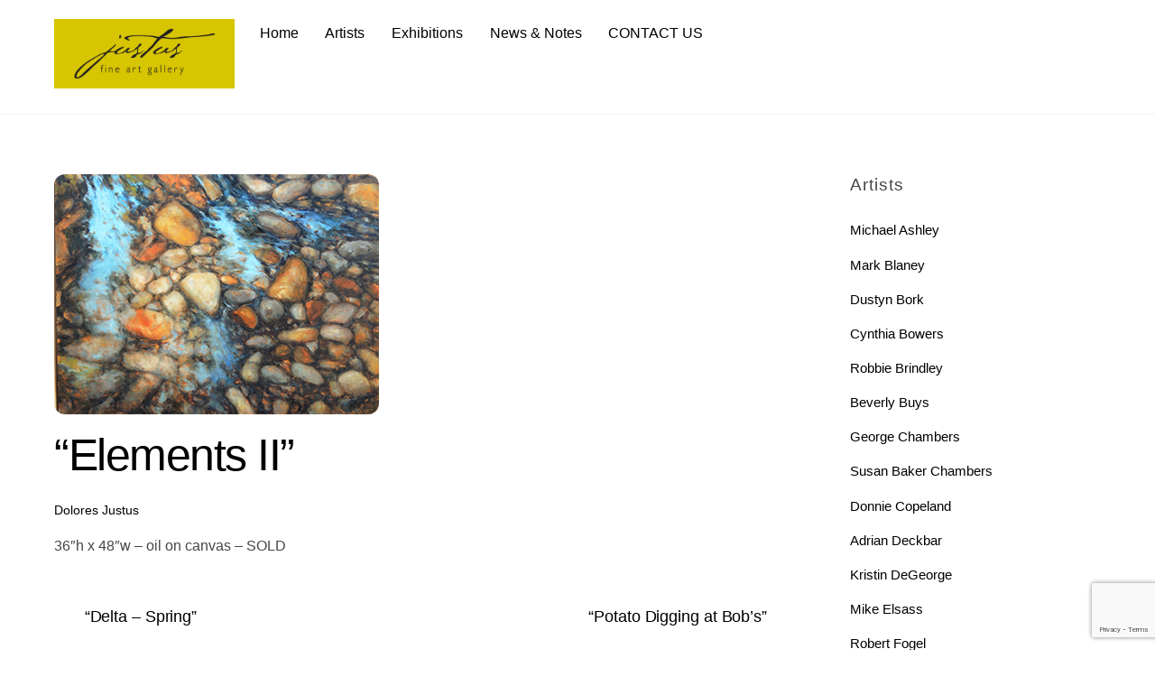

--- FILE ---
content_type: text/html; charset=UTF-8
request_url: https://justusfineart.com/elements-ii/
body_size: 12490
content:
<!DOCTYPE html>
<html lang="en-US">
<head>
        <meta charset="UTF-8">
        <meta name="viewport" content="width=device-width, initial-scale=1, minimum-scale=1">
        <style id="tb_inline_styles" data-no-optimize="1">.tb_animation_on{overflow-x:hidden}.themify_builder .wow{visibility:hidden;animation-fill-mode:both}[data-tf-animation]{will-change:transform,opacity,visibility}.themify_builder .tf_lax_done{transition-duration:.8s;transition-timing-function:cubic-bezier(.165,.84,.44,1)}[data-sticky-active].tb_sticky_scroll_active{z-index:1}[data-sticky-active].tb_sticky_scroll_active .hide-on-stick{display:none}@media(min-width:1025px){.hide-desktop{width:0!important;height:0!important;padding:0!important;visibility:hidden!important;margin:0!important;display:table-column!important;background:0!important;content-visibility:hidden;overflow:hidden!important}}@media(min-width:769px) and (max-width:1024px){.hide-tablet_landscape{width:0!important;height:0!important;padding:0!important;visibility:hidden!important;margin:0!important;display:table-column!important;background:0!important;content-visibility:hidden;overflow:hidden!important}}@media(min-width:601px) and (max-width:768px){.hide-tablet{width:0!important;height:0!important;padding:0!important;visibility:hidden!important;margin:0!important;display:table-column!important;background:0!important;content-visibility:hidden;overflow:hidden!important}}@media(max-width:600px){.hide-mobile{width:0!important;height:0!important;padding:0!important;visibility:hidden!important;margin:0!important;display:table-column!important;background:0!important;content-visibility:hidden;overflow:hidden!important}}div.row_inner,div.module_subrow{--gutter:3.2%;--narrow:1.6%;--none:0%;}@media(max-width:768px){div.module-gallery-grid{--galn:var(--galt)}}@media(max-width:600px){
                .themify_map.tf_map_loaded{width:100%!important}
                .ui.builder_button,.ui.nav li a{padding:.525em 1.15em}
                .fullheight>.row_inner:not(.tb_col_count_1){min-height:0}
                div.module-gallery-grid{--galn:var(--galm);gap:8px}
            }</style><noscript><style>.themify_builder .wow,.wow .tf_lazy{visibility:visible!important}</style></noscript>            <style id="tf_lazy_style" data-no-optimize="1">
                .tf_svg_lazy{
                    content-visibility:auto;
                    background-size:100% 25%!important;
                    background-repeat:no-repeat!important;
                    background-position:0 0, 0 33.4%,0 66.6%,0 100%!important;
                    transition:filter .3s linear!important;
                    filter:blur(25px)!important;                    transform:translateZ(0)
                }
                .tf_svg_lazy_loaded{
                    filter:blur(0)!important
                }
                [data-lazy]:is(.module,.module_row:not(.tb_first)),.module[data-lazy] .ui,.module_row[data-lazy]:not(.tb_first):is(>.row_inner,.module_column[data-lazy],.module_subrow[data-lazy]){
                    background-image:none!important
                }
            </style>
            <noscript>
                <style>
                    .tf_svg_lazy{
                        display:none!important
                    }
                </style>
            </noscript>
                    <style id="tf_lazy_common" data-no-optimize="1">
                        img{
                max-width:100%;
                height:auto
            }
                                    :where(.tf_in_flx,.tf_flx){display:inline-flex;flex-wrap:wrap;place-items:center}
            .tf_fa,:is(em,i) tf-lottie{display:inline-block;vertical-align:middle}:is(em,i) tf-lottie{width:1.5em;height:1.5em}.tf_fa{width:1em;height:1em;stroke-width:0;stroke:currentColor;overflow:visible;fill:currentColor;pointer-events:none;text-rendering:optimizeSpeed;buffered-rendering:static}#tf_svg symbol{overflow:visible}:where(.tf_lazy){position:relative;visibility:visible;display:block;opacity:.3}.wow .tf_lazy:not(.tf_swiper-slide){visibility:hidden;opacity:1}div.tf_audio_lazy audio{visibility:hidden;height:0;display:inline}.mejs-container{visibility:visible}.tf_iframe_lazy{transition:opacity .3s ease-in-out;min-height:10px}:where(.tf_flx),.tf_swiper-wrapper{display:flex}.tf_swiper-slide{flex-shrink:0;opacity:0;width:100%;height:100%}.tf_swiper-wrapper>br,.tf_lazy.tf_swiper-wrapper .tf_lazy:after,.tf_lazy.tf_swiper-wrapper .tf_lazy:before{display:none}.tf_lazy:after,.tf_lazy:before{content:'';display:inline-block;position:absolute;width:10px!important;height:10px!important;margin:0 3px;top:50%!important;inset-inline:auto 50%!important;border-radius:100%;background-color:currentColor;visibility:visible;animation:tf-hrz-loader infinite .75s cubic-bezier(.2,.68,.18,1.08)}.tf_lazy:after{width:6px!important;height:6px!important;inset-inline:50% auto!important;margin-top:3px;animation-delay:-.4s}@keyframes tf-hrz-loader{0%,100%{transform:scale(1);opacity:1}50%{transform:scale(.1);opacity:.6}}.tf_lazy_lightbox{position:fixed;background:rgba(11,11,11,.8);color:#ccc;top:0;left:0;display:flex;align-items:center;justify-content:center;z-index:999}.tf_lazy_lightbox .tf_lazy:after,.tf_lazy_lightbox .tf_lazy:before{background:#fff}.tf_vd_lazy,tf-lottie{display:flex;flex-wrap:wrap}tf-lottie{aspect-ratio:1.777}.tf_w.tf_vd_lazy video{width:100%;height:auto;position:static;object-fit:cover}
        </style>
        <meta name='robots' content='index, follow, max-image-preview:large, max-snippet:-1, max-video-preview:-1' />

	<!-- This site is optimized with the Yoast SEO plugin v23.4 - https://yoast.com/wordpress/plugins/seo/ -->
	<title>&quot;Elements II&quot; - Justus Fine Art Gallery</title>
	<link rel="canonical" href="https://justusfineart.com/elements-ii/" />
	<meta property="og:locale" content="en_US" />
	<meta property="og:type" content="article" />
	<meta property="og:title" content="&quot;Elements II&quot; - Justus Fine Art Gallery" />
	<meta property="og:description" content="36&#8243;h x 48&#8243;w &#8211; oil on canvas &#8211; SOLD" />
	<meta property="og:url" content="https://justusfineart.com/elements-ii/" />
	<meta property="og:site_name" content="Justus Fine Art Gallery" />
	<meta property="article:published_time" content="2015-06-04T21:37:40+00:00" />
	<meta property="article:modified_time" content="2022-09-08T17:29:59+00:00" />
	<meta property="og:image" content="https://justusfineart.com/wp-content/uploads/2015/06/elementsIIsmweb.jpg" />
	<meta property="og:image:width" content="360" />
	<meta property="og:image:height" content="266" />
	<meta property="og:image:type" content="image/jpeg" />
	<meta name="author" content="djustus" />
	<meta name="twitter:card" content="summary_large_image" />
	<meta name="twitter:label1" content="Written by" />
	<meta name="twitter:data1" content="djustus" />
	<script type="application/ld+json" class="yoast-schema-graph">{"@context":"https://schema.org","@graph":[{"@type":"WebPage","@id":"https://justusfineart.com/elements-ii/","url":"https://justusfineart.com/elements-ii/","name":"\"Elements II\" - Justus Fine Art Gallery","isPartOf":{"@id":"https://justusfineart.com/#website"},"primaryImageOfPage":{"@id":"https://justusfineart.com/elements-ii/#primaryimage"},"image":{"@id":"https://justusfineart.com/elements-ii/#primaryimage"},"thumbnailUrl":"https://justusfineart.com/wp-content/uploads/2015/06/elementsIIsmweb.jpg","datePublished":"2015-06-04T21:37:40+00:00","dateModified":"2022-09-08T17:29:59+00:00","author":{"@id":"https://justusfineart.com/#/schema/person/4d257b1341011c7bd8dc65779b6a514e"},"breadcrumb":{"@id":"https://justusfineart.com/elements-ii/#breadcrumb"},"inLanguage":"en-US","potentialAction":[{"@type":"ReadAction","target":["https://justusfineart.com/elements-ii/"]}]},{"@type":"ImageObject","inLanguage":"en-US","@id":"https://justusfineart.com/elements-ii/#primaryimage","url":"https://justusfineart.com/wp-content/uploads/2015/06/elementsIIsmweb.jpg","contentUrl":"https://justusfineart.com/wp-content/uploads/2015/06/elementsIIsmweb.jpg","width":"360","height":"266"},{"@type":"BreadcrumbList","@id":"https://justusfineart.com/elements-ii/#breadcrumb","itemListElement":[{"@type":"ListItem","position":1,"name":"Home","item":"https://justusfineart.com/"},{"@type":"ListItem","position":2,"name":"&#8220;Elements II&#8221;"}]},{"@type":"WebSite","@id":"https://justusfineart.com/#website","url":"https://justusfineart.com/","name":"Justus Fine Art Gallery","description":"","potentialAction":[{"@type":"SearchAction","target":{"@type":"EntryPoint","urlTemplate":"https://justusfineart.com/?s={search_term_string}"},"query-input":{"@type":"PropertyValueSpecification","valueRequired":true,"valueName":"search_term_string"}}],"inLanguage":"en-US"},{"@type":"Person","@id":"https://justusfineart.com/#/schema/person/4d257b1341011c7bd8dc65779b6a514e","name":"djustus","image":{"@type":"ImageObject","inLanguage":"en-US","@id":"https://justusfineart.com/#/schema/person/image/","url":"https://secure.gravatar.com/avatar/35cb775b0b761f201f2d8ab5b7f17ed0?s=96&d=mm&r=g","contentUrl":"https://secure.gravatar.com/avatar/35cb775b0b761f201f2d8ab5b7f17ed0?s=96&d=mm&r=g","caption":"djustus"},"url":"https://justusfineart.com/author/djustus/"}]}</script>
	<!-- / Yoast SEO plugin. -->


<link rel="alternate" type="application/rss+xml" title="Justus Fine Art Gallery &raquo; Feed" href="https://justusfineart.com/feed/" />
<link rel="alternate" type="application/rss+xml" title="Justus Fine Art Gallery &raquo; Comments Feed" href="https://justusfineart.com/comments/feed/" />
<style id='global-styles-inline-css'>
:root{--wp--preset--aspect-ratio--square: 1;--wp--preset--aspect-ratio--4-3: 4/3;--wp--preset--aspect-ratio--3-4: 3/4;--wp--preset--aspect-ratio--3-2: 3/2;--wp--preset--aspect-ratio--2-3: 2/3;--wp--preset--aspect-ratio--16-9: 16/9;--wp--preset--aspect-ratio--9-16: 9/16;--wp--preset--color--black: #000000;--wp--preset--color--cyan-bluish-gray: #abb8c3;--wp--preset--color--white: #ffffff;--wp--preset--color--pale-pink: #f78da7;--wp--preset--color--vivid-red: #cf2e2e;--wp--preset--color--luminous-vivid-orange: #ff6900;--wp--preset--color--luminous-vivid-amber: #fcb900;--wp--preset--color--light-green-cyan: #7bdcb5;--wp--preset--color--vivid-green-cyan: #00d084;--wp--preset--color--pale-cyan-blue: #8ed1fc;--wp--preset--color--vivid-cyan-blue: #0693e3;--wp--preset--color--vivid-purple: #9b51e0;--wp--preset--gradient--vivid-cyan-blue-to-vivid-purple: linear-gradient(135deg,rgba(6,147,227,1) 0%,rgb(155,81,224) 100%);--wp--preset--gradient--light-green-cyan-to-vivid-green-cyan: linear-gradient(135deg,rgb(122,220,180) 0%,rgb(0,208,130) 100%);--wp--preset--gradient--luminous-vivid-amber-to-luminous-vivid-orange: linear-gradient(135deg,rgba(252,185,0,1) 0%,rgba(255,105,0,1) 100%);--wp--preset--gradient--luminous-vivid-orange-to-vivid-red: linear-gradient(135deg,rgba(255,105,0,1) 0%,rgb(207,46,46) 100%);--wp--preset--gradient--very-light-gray-to-cyan-bluish-gray: linear-gradient(135deg,rgb(238,238,238) 0%,rgb(169,184,195) 100%);--wp--preset--gradient--cool-to-warm-spectrum: linear-gradient(135deg,rgb(74,234,220) 0%,rgb(151,120,209) 20%,rgb(207,42,186) 40%,rgb(238,44,130) 60%,rgb(251,105,98) 80%,rgb(254,248,76) 100%);--wp--preset--gradient--blush-light-purple: linear-gradient(135deg,rgb(255,206,236) 0%,rgb(152,150,240) 100%);--wp--preset--gradient--blush-bordeaux: linear-gradient(135deg,rgb(254,205,165) 0%,rgb(254,45,45) 50%,rgb(107,0,62) 100%);--wp--preset--gradient--luminous-dusk: linear-gradient(135deg,rgb(255,203,112) 0%,rgb(199,81,192) 50%,rgb(65,88,208) 100%);--wp--preset--gradient--pale-ocean: linear-gradient(135deg,rgb(255,245,203) 0%,rgb(182,227,212) 50%,rgb(51,167,181) 100%);--wp--preset--gradient--electric-grass: linear-gradient(135deg,rgb(202,248,128) 0%,rgb(113,206,126) 100%);--wp--preset--gradient--midnight: linear-gradient(135deg,rgb(2,3,129) 0%,rgb(40,116,252) 100%);--wp--preset--font-size--small: 13px;--wp--preset--font-size--medium: clamp(14px, 0.875rem + ((1vw - 3.2px) * 0.469), 20px);--wp--preset--font-size--large: clamp(22.041px, 1.378rem + ((1vw - 3.2px) * 1.091), 36px);--wp--preset--font-size--x-large: clamp(25.014px, 1.563rem + ((1vw - 3.2px) * 1.327), 42px);--wp--preset--font-family--system-font: -apple-system,BlinkMacSystemFont,"Segoe UI",Roboto,Oxygen-Sans,Ubuntu,Cantarell,"Helvetica Neue",sans-serif;--wp--preset--spacing--20: 0.44rem;--wp--preset--spacing--30: 0.67rem;--wp--preset--spacing--40: 1rem;--wp--preset--spacing--50: 1.5rem;--wp--preset--spacing--60: 2.25rem;--wp--preset--spacing--70: 3.38rem;--wp--preset--spacing--80: 5.06rem;--wp--preset--shadow--natural: 6px 6px 9px rgba(0, 0, 0, 0.2);--wp--preset--shadow--deep: 12px 12px 50px rgba(0, 0, 0, 0.4);--wp--preset--shadow--sharp: 6px 6px 0px rgba(0, 0, 0, 0.2);--wp--preset--shadow--outlined: 6px 6px 0px -3px rgba(255, 255, 255, 1), 6px 6px rgba(0, 0, 0, 1);--wp--preset--shadow--crisp: 6px 6px 0px rgba(0, 0, 0, 1);}:where(body) { margin: 0; }.wp-site-blocks > .alignleft { float: left; margin-right: 2em; }.wp-site-blocks > .alignright { float: right; margin-left: 2em; }.wp-site-blocks > .aligncenter { justify-content: center; margin-left: auto; margin-right: auto; }:where(.wp-site-blocks) > * { margin-block-start: 24px; margin-block-end: 0; }:where(.wp-site-blocks) > :first-child { margin-block-start: 0; }:where(.wp-site-blocks) > :last-child { margin-block-end: 0; }:root { --wp--style--block-gap: 24px; }:root :where(.is-layout-flow) > :first-child{margin-block-start: 0;}:root :where(.is-layout-flow) > :last-child{margin-block-end: 0;}:root :where(.is-layout-flow) > *{margin-block-start: 24px;margin-block-end: 0;}:root :where(.is-layout-constrained) > :first-child{margin-block-start: 0;}:root :where(.is-layout-constrained) > :last-child{margin-block-end: 0;}:root :where(.is-layout-constrained) > *{margin-block-start: 24px;margin-block-end: 0;}:root :where(.is-layout-flex){gap: 24px;}:root :where(.is-layout-grid){gap: 24px;}.is-layout-flow > .alignleft{float: left;margin-inline-start: 0;margin-inline-end: 2em;}.is-layout-flow > .alignright{float: right;margin-inline-start: 2em;margin-inline-end: 0;}.is-layout-flow > .aligncenter{margin-left: auto !important;margin-right: auto !important;}.is-layout-constrained > .alignleft{float: left;margin-inline-start: 0;margin-inline-end: 2em;}.is-layout-constrained > .alignright{float: right;margin-inline-start: 2em;margin-inline-end: 0;}.is-layout-constrained > .aligncenter{margin-left: auto !important;margin-right: auto !important;}.is-layout-constrained > :where(:not(.alignleft):not(.alignright):not(.alignfull)){margin-left: auto !important;margin-right: auto !important;}body .is-layout-flex{display: flex;}.is-layout-flex{flex-wrap: wrap;align-items: center;}.is-layout-flex > :is(*, div){margin: 0;}body .is-layout-grid{display: grid;}.is-layout-grid > :is(*, div){margin: 0;}body{font-family: var(--wp--preset--font-family--system-font);font-size: var(--wp--preset--font-size--medium);line-height: 1.6;padding-top: 0px;padding-right: 0px;padding-bottom: 0px;padding-left: 0px;}a:where(:not(.wp-element-button)){text-decoration: underline;}:root :where(.wp-element-button, .wp-block-button__link){background-color: #32373c;border-width: 0;color: #fff;font-family: inherit;font-size: inherit;line-height: inherit;padding: calc(0.667em + 2px) calc(1.333em + 2px);text-decoration: none;}.has-black-color{color: var(--wp--preset--color--black) !important;}.has-cyan-bluish-gray-color{color: var(--wp--preset--color--cyan-bluish-gray) !important;}.has-white-color{color: var(--wp--preset--color--white) !important;}.has-pale-pink-color{color: var(--wp--preset--color--pale-pink) !important;}.has-vivid-red-color{color: var(--wp--preset--color--vivid-red) !important;}.has-luminous-vivid-orange-color{color: var(--wp--preset--color--luminous-vivid-orange) !important;}.has-luminous-vivid-amber-color{color: var(--wp--preset--color--luminous-vivid-amber) !important;}.has-light-green-cyan-color{color: var(--wp--preset--color--light-green-cyan) !important;}.has-vivid-green-cyan-color{color: var(--wp--preset--color--vivid-green-cyan) !important;}.has-pale-cyan-blue-color{color: var(--wp--preset--color--pale-cyan-blue) !important;}.has-vivid-cyan-blue-color{color: var(--wp--preset--color--vivid-cyan-blue) !important;}.has-vivid-purple-color{color: var(--wp--preset--color--vivid-purple) !important;}.has-black-background-color{background-color: var(--wp--preset--color--black) !important;}.has-cyan-bluish-gray-background-color{background-color: var(--wp--preset--color--cyan-bluish-gray) !important;}.has-white-background-color{background-color: var(--wp--preset--color--white) !important;}.has-pale-pink-background-color{background-color: var(--wp--preset--color--pale-pink) !important;}.has-vivid-red-background-color{background-color: var(--wp--preset--color--vivid-red) !important;}.has-luminous-vivid-orange-background-color{background-color: var(--wp--preset--color--luminous-vivid-orange) !important;}.has-luminous-vivid-amber-background-color{background-color: var(--wp--preset--color--luminous-vivid-amber) !important;}.has-light-green-cyan-background-color{background-color: var(--wp--preset--color--light-green-cyan) !important;}.has-vivid-green-cyan-background-color{background-color: var(--wp--preset--color--vivid-green-cyan) !important;}.has-pale-cyan-blue-background-color{background-color: var(--wp--preset--color--pale-cyan-blue) !important;}.has-vivid-cyan-blue-background-color{background-color: var(--wp--preset--color--vivid-cyan-blue) !important;}.has-vivid-purple-background-color{background-color: var(--wp--preset--color--vivid-purple) !important;}.has-black-border-color{border-color: var(--wp--preset--color--black) !important;}.has-cyan-bluish-gray-border-color{border-color: var(--wp--preset--color--cyan-bluish-gray) !important;}.has-white-border-color{border-color: var(--wp--preset--color--white) !important;}.has-pale-pink-border-color{border-color: var(--wp--preset--color--pale-pink) !important;}.has-vivid-red-border-color{border-color: var(--wp--preset--color--vivid-red) !important;}.has-luminous-vivid-orange-border-color{border-color: var(--wp--preset--color--luminous-vivid-orange) !important;}.has-luminous-vivid-amber-border-color{border-color: var(--wp--preset--color--luminous-vivid-amber) !important;}.has-light-green-cyan-border-color{border-color: var(--wp--preset--color--light-green-cyan) !important;}.has-vivid-green-cyan-border-color{border-color: var(--wp--preset--color--vivid-green-cyan) !important;}.has-pale-cyan-blue-border-color{border-color: var(--wp--preset--color--pale-cyan-blue) !important;}.has-vivid-cyan-blue-border-color{border-color: var(--wp--preset--color--vivid-cyan-blue) !important;}.has-vivid-purple-border-color{border-color: var(--wp--preset--color--vivid-purple) !important;}.has-vivid-cyan-blue-to-vivid-purple-gradient-background{background: var(--wp--preset--gradient--vivid-cyan-blue-to-vivid-purple) !important;}.has-light-green-cyan-to-vivid-green-cyan-gradient-background{background: var(--wp--preset--gradient--light-green-cyan-to-vivid-green-cyan) !important;}.has-luminous-vivid-amber-to-luminous-vivid-orange-gradient-background{background: var(--wp--preset--gradient--luminous-vivid-amber-to-luminous-vivid-orange) !important;}.has-luminous-vivid-orange-to-vivid-red-gradient-background{background: var(--wp--preset--gradient--luminous-vivid-orange-to-vivid-red) !important;}.has-very-light-gray-to-cyan-bluish-gray-gradient-background{background: var(--wp--preset--gradient--very-light-gray-to-cyan-bluish-gray) !important;}.has-cool-to-warm-spectrum-gradient-background{background: var(--wp--preset--gradient--cool-to-warm-spectrum) !important;}.has-blush-light-purple-gradient-background{background: var(--wp--preset--gradient--blush-light-purple) !important;}.has-blush-bordeaux-gradient-background{background: var(--wp--preset--gradient--blush-bordeaux) !important;}.has-luminous-dusk-gradient-background{background: var(--wp--preset--gradient--luminous-dusk) !important;}.has-pale-ocean-gradient-background{background: var(--wp--preset--gradient--pale-ocean) !important;}.has-electric-grass-gradient-background{background: var(--wp--preset--gradient--electric-grass) !important;}.has-midnight-gradient-background{background: var(--wp--preset--gradient--midnight) !important;}.has-small-font-size{font-size: var(--wp--preset--font-size--small) !important;}.has-medium-font-size{font-size: var(--wp--preset--font-size--medium) !important;}.has-large-font-size{font-size: var(--wp--preset--font-size--large) !important;}.has-x-large-font-size{font-size: var(--wp--preset--font-size--x-large) !important;}.has-system-font-font-family{font-family: var(--wp--preset--font-family--system-font) !important;}
:root :where(.wp-block-pullquote){font-size: clamp(0.984em, 0.984rem + ((1vw - 0.2em) * 0.645), 1.5em);line-height: 1.6;}
</style>
<link rel="preload" href="https://justusfineart.com/wp-content/plugins/contact-form-7/includes/css/styles.css?ver=5.9.8" as="style"><link rel='stylesheet' id='contact-form-7-css' href='https://justusfineart.com/wp-content/plugins/contact-form-7/includes/css/styles.css?ver=5.9.8' media='all' />
<script src="https://justusfineart.com/wp-includes/js/jquery/jquery.min.js?ver=3.7.1" id="jquery-core-js"></script>
<script src="https://justusfineart.com/wp-includes/js/jquery/jquery-migrate.min.js?ver=3.4.1" id="jquery-migrate-js"></script>
<link rel="https://api.w.org/" href="https://justusfineart.com/wp-json/" /><link rel="alternate" title="JSON" type="application/json" href="https://justusfineart.com/wp-json/wp/v2/posts/2019" /><link rel="EditURI" type="application/rsd+xml" title="RSD" href="https://justusfineart.com/xmlrpc.php?rsd" />
<meta name="generator" content="WordPress 6.6.4" />
<link rel='shortlink' href='https://justusfineart.com/?p=2019' />
<link rel="alternate" title="oEmbed (JSON)" type="application/json+oembed" href="https://justusfineart.com/wp-json/oembed/1.0/embed?url=https%3A%2F%2Fjustusfineart.com%2Felements-ii%2F" />
<link rel="alternate" title="oEmbed (XML)" type="text/xml+oembed" href="https://justusfineart.com/wp-json/oembed/1.0/embed?url=https%3A%2F%2Fjustusfineart.com%2Felements-ii%2F&#038;format=xml" />

	<style>
	@keyframes themifyAnimatedBG{
		0%{background-color:#33baab}100%{background-color:#e33b9e}50%{background-color:#4961d7}33.3%{background-color:#2ea85c}25%{background-color:#2bb8ed}20%{background-color:#dd5135}
	}
	.module_row.animated-bg{
		animation:themifyAnimatedBG 30000ms infinite alternate
	}
	</style>
	<link rel="prefetch" href="https://justusfineart.com/wp-content/themes/themify-ultra/js/themify-script.js?ver=8.0.8" as="script" fetchpriority="low"><link rel="prefetch" href="https://justusfineart.com/wp-content/themes/themify-ultra/themify/js/modules/themify-sidemenu.js?ver=8.2.0" as="script" fetchpriority="low"><link rel="preload" href="https://justusfineart.com/wp-content/uploads/2012/12/logocolorweb.jpg" as="image"><link rel="preload" href="https://justusfineart.com/wp-content/uploads/2021/12/justusfineartlogogrey12-2-21.png" as="image"><style id="tf_gf_fonts_style">@font-face{font-family:'Public Sans';font-style:italic;font-display:swap;src:url(https://fonts.gstatic.com/s/publicsans/v21/ijwTs572Xtc6ZYQws9YVwnNDTJPax9k0.woff2) format('woff2');unicode-range:U+0102-0103,U+0110-0111,U+0128-0129,U+0168-0169,U+01A0-01A1,U+01AF-01B0,U+0300-0301,U+0303-0304,U+0308-0309,U+0323,U+0329,U+1EA0-1EF9,U+20AB;}@font-face{font-family:'Public Sans';font-style:italic;font-display:swap;src:url(https://fonts.gstatic.com/s/publicsans/v21/ijwTs572Xtc6ZYQws9YVwnNDTJLax9k0.woff2) format('woff2');unicode-range:U+0100-02BA,U+02BD-02C5,U+02C7-02CC,U+02CE-02D7,U+02DD-02FF,U+0304,U+0308,U+0329,U+1D00-1DBF,U+1E00-1E9F,U+1EF2-1EFF,U+2020,U+20A0-20AB,U+20AD-20C0,U+2113,U+2C60-2C7F,U+A720-A7FF;}@font-face{font-family:'Public Sans';font-style:italic;font-display:swap;src:url(https://fonts.gstatic.com/s/publicsans/v21/ijwTs572Xtc6ZYQws9YVwnNDTJzaxw.woff2) format('woff2');unicode-range:U+0000-00FF,U+0131,U+0152-0153,U+02BB-02BC,U+02C6,U+02DA,U+02DC,U+0304,U+0308,U+0329,U+2000-206F,U+20AC,U+2122,U+2191,U+2193,U+2212,U+2215,U+FEFF,U+FFFD;}@font-face{font-family:'Public Sans';font-style:italic;font-weight:600;font-display:swap;src:url(https://fonts.gstatic.com/s/publicsans/v21/ijwTs572Xtc6ZYQws9YVwnNDTJPax9k0.woff2) format('woff2');unicode-range:U+0102-0103,U+0110-0111,U+0128-0129,U+0168-0169,U+01A0-01A1,U+01AF-01B0,U+0300-0301,U+0303-0304,U+0308-0309,U+0323,U+0329,U+1EA0-1EF9,U+20AB;}@font-face{font-family:'Public Sans';font-style:italic;font-weight:600;font-display:swap;src:url(https://fonts.gstatic.com/s/publicsans/v21/ijwTs572Xtc6ZYQws9YVwnNDTJLax9k0.woff2) format('woff2');unicode-range:U+0100-02BA,U+02BD-02C5,U+02C7-02CC,U+02CE-02D7,U+02DD-02FF,U+0304,U+0308,U+0329,U+1D00-1DBF,U+1E00-1E9F,U+1EF2-1EFF,U+2020,U+20A0-20AB,U+20AD-20C0,U+2113,U+2C60-2C7F,U+A720-A7FF;}@font-face{font-family:'Public Sans';font-style:italic;font-weight:600;font-display:swap;src:url(https://fonts.gstatic.com/s/publicsans/v21/ijwTs572Xtc6ZYQws9YVwnNDTJzaxw.woff2) format('woff2');unicode-range:U+0000-00FF,U+0131,U+0152-0153,U+02BB-02BC,U+02C6,U+02DA,U+02DC,U+0304,U+0308,U+0329,U+2000-206F,U+20AC,U+2122,U+2191,U+2193,U+2212,U+2215,U+FEFF,U+FFFD;}@font-face{font-family:'Public Sans';font-style:italic;font-weight:700;font-display:swap;src:url(https://fonts.gstatic.com/s/publicsans/v21/ijwTs572Xtc6ZYQws9YVwnNDTJPax9k0.woff2) format('woff2');unicode-range:U+0102-0103,U+0110-0111,U+0128-0129,U+0168-0169,U+01A0-01A1,U+01AF-01B0,U+0300-0301,U+0303-0304,U+0308-0309,U+0323,U+0329,U+1EA0-1EF9,U+20AB;}@font-face{font-family:'Public Sans';font-style:italic;font-weight:700;font-display:swap;src:url(https://fonts.gstatic.com/s/publicsans/v21/ijwTs572Xtc6ZYQws9YVwnNDTJLax9k0.woff2) format('woff2');unicode-range:U+0100-02BA,U+02BD-02C5,U+02C7-02CC,U+02CE-02D7,U+02DD-02FF,U+0304,U+0308,U+0329,U+1D00-1DBF,U+1E00-1E9F,U+1EF2-1EFF,U+2020,U+20A0-20AB,U+20AD-20C0,U+2113,U+2C60-2C7F,U+A720-A7FF;}@font-face{font-family:'Public Sans';font-style:italic;font-weight:700;font-display:swap;src:url(https://fonts.gstatic.com/s/publicsans/v21/ijwTs572Xtc6ZYQws9YVwnNDTJzaxw.woff2) format('woff2');unicode-range:U+0000-00FF,U+0131,U+0152-0153,U+02BB-02BC,U+02C6,U+02DA,U+02DC,U+0304,U+0308,U+0329,U+2000-206F,U+20AC,U+2122,U+2191,U+2193,U+2212,U+2215,U+FEFF,U+FFFD;}@font-face{font-family:'Public Sans';font-display:swap;src:url(https://fonts.gstatic.com/s/publicsans/v21/ijwRs572Xtc6ZYQws9YVwnNJfJ7Cww.woff2) format('woff2');unicode-range:U+0102-0103,U+0110-0111,U+0128-0129,U+0168-0169,U+01A0-01A1,U+01AF-01B0,U+0300-0301,U+0303-0304,U+0308-0309,U+0323,U+0329,U+1EA0-1EF9,U+20AB;}@font-face{font-family:'Public Sans';font-display:swap;src:url(https://fonts.gstatic.com/s/publicsans/v21/ijwRs572Xtc6ZYQws9YVwnNIfJ7Cww.woff2) format('woff2');unicode-range:U+0100-02BA,U+02BD-02C5,U+02C7-02CC,U+02CE-02D7,U+02DD-02FF,U+0304,U+0308,U+0329,U+1D00-1DBF,U+1E00-1E9F,U+1EF2-1EFF,U+2020,U+20A0-20AB,U+20AD-20C0,U+2113,U+2C60-2C7F,U+A720-A7FF;}@font-face{font-family:'Public Sans';font-display:swap;src:url(https://fonts.gstatic.com/s/publicsans/v21/ijwRs572Xtc6ZYQws9YVwnNGfJ4.woff2) format('woff2');unicode-range:U+0000-00FF,U+0131,U+0152-0153,U+02BB-02BC,U+02C6,U+02DA,U+02DC,U+0304,U+0308,U+0329,U+2000-206F,U+20AC,U+2122,U+2191,U+2193,U+2212,U+2215,U+FEFF,U+FFFD;}@font-face{font-family:'Public Sans';font-weight:600;font-display:swap;src:url(https://fonts.gstatic.com/s/publicsans/v21/ijwRs572Xtc6ZYQws9YVwnNJfJ7Cww.woff2) format('woff2');unicode-range:U+0102-0103,U+0110-0111,U+0128-0129,U+0168-0169,U+01A0-01A1,U+01AF-01B0,U+0300-0301,U+0303-0304,U+0308-0309,U+0323,U+0329,U+1EA0-1EF9,U+20AB;}@font-face{font-family:'Public Sans';font-weight:600;font-display:swap;src:url(https://fonts.gstatic.com/s/publicsans/v21/ijwRs572Xtc6ZYQws9YVwnNIfJ7Cww.woff2) format('woff2');unicode-range:U+0100-02BA,U+02BD-02C5,U+02C7-02CC,U+02CE-02D7,U+02DD-02FF,U+0304,U+0308,U+0329,U+1D00-1DBF,U+1E00-1E9F,U+1EF2-1EFF,U+2020,U+20A0-20AB,U+20AD-20C0,U+2113,U+2C60-2C7F,U+A720-A7FF;}@font-face{font-family:'Public Sans';font-weight:600;font-display:swap;src:url(https://fonts.gstatic.com/s/publicsans/v21/ijwRs572Xtc6ZYQws9YVwnNGfJ4.woff2) format('woff2');unicode-range:U+0000-00FF,U+0131,U+0152-0153,U+02BB-02BC,U+02C6,U+02DA,U+02DC,U+0304,U+0308,U+0329,U+2000-206F,U+20AC,U+2122,U+2191,U+2193,U+2212,U+2215,U+FEFF,U+FFFD;}@font-face{font-family:'Public Sans';font-weight:700;font-display:swap;src:url(https://fonts.gstatic.com/s/publicsans/v21/ijwRs572Xtc6ZYQws9YVwnNJfJ7Cww.woff2) format('woff2');unicode-range:U+0102-0103,U+0110-0111,U+0128-0129,U+0168-0169,U+01A0-01A1,U+01AF-01B0,U+0300-0301,U+0303-0304,U+0308-0309,U+0323,U+0329,U+1EA0-1EF9,U+20AB;}@font-face{font-family:'Public Sans';font-weight:700;font-display:swap;src:url(https://fonts.gstatic.com/s/publicsans/v21/ijwRs572Xtc6ZYQws9YVwnNIfJ7Cww.woff2) format('woff2');unicode-range:U+0100-02BA,U+02BD-02C5,U+02C7-02CC,U+02CE-02D7,U+02DD-02FF,U+0304,U+0308,U+0329,U+1D00-1DBF,U+1E00-1E9F,U+1EF2-1EFF,U+2020,U+20A0-20AB,U+20AD-20C0,U+2113,U+2C60-2C7F,U+A720-A7FF;}@font-face{font-family:'Public Sans';font-weight:700;font-display:swap;src:url(https://fonts.gstatic.com/s/publicsans/v21/ijwRs572Xtc6ZYQws9YVwnNGfJ4.woff2) format('woff2');unicode-range:U+0000-00FF,U+0131,U+0152-0153,U+02BB-02BC,U+02C6,U+02DA,U+02DC,U+0304,U+0308,U+0329,U+2000-206F,U+20AC,U+2122,U+2191,U+2193,U+2212,U+2215,U+FEFF,U+FFFD;}</style><link rel="preload" fetchpriority="high" href="https://justusfineart.com/wp-content/uploads/themify-concate/3687084739/themify-1454195585.css" as="style"><link fetchpriority="high" id="themify_concate-css" rel="stylesheet" href="https://justusfineart.com/wp-content/uploads/themify-concate/3687084739/themify-1454195585.css"></head>
<body class="post-template-default single single-post postid-2019 single-format-standard skin-default sidebar1 default_width no-home tb_animation_on ready-view header-horizontal fixed-header-enabled footer-horizontal-left theme-color-black single-classic-layout sidemenu-active">
<a class="screen-reader-text skip-to-content" href="#content">Skip to content</a><svg id="tf_svg" style="display:none"><defs><symbol id="tf-ti-search" viewBox="0 0 32 32"><path d="m31.25 29.875-1.313 1.313-9.75-9.75a12.019 12.019 0 0 1-7.938 3c-6.75 0-12.25-5.5-12.25-12.25 0-3.25 1.25-6.375 3.563-8.688C5.875 1.25 8.937-.063 12.25-.063c6.75 0 12.25 5.5 12.25 12.25 0 3-1.125 5.813-3 7.938zm-19-7.312c5.688 0 10.313-4.688 10.313-10.375S17.938 1.813 12.25 1.813c-2.813 0-5.375 1.125-7.313 3.063-2 1.938-3.063 4.563-3.063 7.313 0 5.688 4.625 10.375 10.375 10.375z"/></symbol><symbol id="tf-fas-search" viewBox="0 0 32 32"><path d="M31.6 27.7q.4.4.4 1t-.4 1.1l-1.8 1.8q-.4.4-1 .4t-1.1-.4l-6.3-6.3q-.4-.4-.4-1v-1Q17.5 26 13 26q-5.4 0-9.2-3.8T0 13t3.8-9.2T13 0t9.2 3.8T26 13q0 4.5-2.8 8h1q.7 0 1.1.4zM13 21q3.3 0 5.7-2.3T21 13t-2.3-5.7T13 5 7.3 7.3 5 13t2.3 5.7T13 21z"/></symbol></defs></svg><script> </script><div class="tf_search_form tf_search_overlay">
    <form role="search" method="get" id="searchform" class="tf_rel  tf_hide" action="https://justusfineart.com/">
            <div class="tf_icon_wrap icon-search"><svg  aria-label="Search" class="tf_fa tf-ti-search" role="img"><use href="#tf-ti-search"></use></svg></div>
            <input type="text" name="s" id="s" title="Search" placeholder="Search" value="" />

            
        
    </form>
</div>
<div id="pagewrap" class="tf_box hfeed site">
					<div id="headerwrap"  class=' tf_box'>

			
										                                                    <div class="header-icons tf_hide">
                                <a id="menu-icon" class="tf_inline_b tf_text_dec" href="#mobile-menu" aria-label="Menu"><span class="menu-icon-inner tf_inline_b tf_vmiddle tf_overflow"></span><span class="screen-reader-text">Menu</span></a>
				                            </div>
                        
			<header id="header" class="tf_box pagewidth tf_clearfix" itemscope="itemscope" itemtype="https://schema.org/WPHeader">

	            
	            <div class="header-bar tf_box">
				    <div id="site-logo"><a href="https://justusfineart.com" title="Justus Fine Art Gallery"><img  src="https://justusfineart.com/wp-content/uploads/2012/12/logocolorweb.jpg" alt="Justus Fine Art Gallery" class="site-logo-image" width="200" data-tf-not-load="1" fetchpriority="high"></a></div>				</div>
				<!-- /.header-bar -->

									<div id="mobile-menu" class="sidemenu sidemenu-off tf_scrollbar">
												
						<div class="navbar-wrapper tf_clearfix">
                            																						<div class="social-widget tf_inline_b tf_vmiddle">
																	    								</div>
								<!-- /.social-widget -->
							
							<a data-lazy="1" class="search-button tf_search_icon tf_vmiddle tf_inline_b" href="#"><svg  aria-label="Search" class="tf_fa tf-fas-search" role="img"><use href="#tf-fas-search"></use></svg><span class="screen-reader-text">Search</span></a>
							
							<nav id="main-nav-wrap" itemscope="itemscope" itemtype="https://schema.org/SiteNavigationElement">
								<ul id="main-nav" class="main-nav tf_clearfix tf_box"><li  id="menu-item-7337" class="menu-item-page-4 menu-item menu-item-type-post_type menu-item-object-page menu-item-home  page_item page-item-4  menu-item-7337"><a  href="https://justusfineart.com/" aria-current="page">Home</a> </li>
<li  id="menu-item-7336" class="menu-item-page-119 menu-item menu-item-type-post_type menu-item-object-page menu-item-7336"><a  href="https://justusfineart.com/artist/">Artists</a> </li>
<li  id="menu-item-114" class="menu-item-custom-114 menu-item menu-item-type-custom menu-item-object-custom menu-item-114"><a  href="http://justusfineart.com/exhibitions">Exhibitions</a> </li>
<li  id="menu-item-112" class="menu-item-custom-112 menu-item menu-item-type-custom menu-item-object-custom menu-item-112"><a  href="http://justusfineart.com/news">News &#038; Notes</a> </li>
<li  id="menu-item-134" class="menu-item-page-122 menu-item menu-item-type-post_type menu-item-object-page menu-item-134"><a  href="https://justusfineart.com/contact-us/">CONTACT US</a> </li>
</ul>							</nav>
							<!-- /#main-nav-wrap -->
                                                    </div>

																				<!-- /header-widgets -->
						
							<a id="menu-icon-close" aria-label="Close menu" class="tf_close tf_hide" href="#"><span class="screen-reader-text">Close Menu</span></a>

																	</div><!-- #mobile-menu -->
                     					<!-- /#mobile-menu -->
				
				
				
			</header>
			<!-- /#header -->
				        
		</div>
		<!-- /#headerwrap -->
	
	<div id="body" class="tf_box tf_clear tf_mw tf_clearfix">
		
		    <!-- layout-container -->
    <div id="layout" class="pagewidth tf_box tf_clearfix">
	<!-- content -->
<main id="content" class="tf_box tf_clearfix">
        
	<article id="post-2019" class="post tf_clearfix post-2019 type-post status-publish format-standard has-post-thumbnail hentry category-dolores-justus has-post-title no-post-date has-post-category no-post-tag no-post-comment no-post-author ">
	    
	                <figure class="post-image tf_clearfix">
                                                            <a href="https://justusfineart.com/elements-ii/">
                                        <img data-tf-not-load="1" decoding="async" width="360" height="266" src="https://justusfineart.com/wp-content/uploads/2015/06/elementsIIsmweb.jpg" class="wp-post-image wp-image-2020" title="elementsIIsmweb" alt="elementsIIsmweb" srcset="https://justusfineart.com/wp-content/uploads/2015/06/elementsIIsmweb.jpg 360w, https://justusfineart.com/wp-content/uploads/2015/06/elementsIIsmweb-150x110.jpg 150w, https://justusfineart.com/wp-content/uploads/2015/06/elementsIIsmweb-300x221.jpg 300w, https://justusfineart.com/wp-content/uploads/2015/06/elementsIIsmweb-230x169.jpg 230w" sizes="(max-width: 360px) 100vw, 360px" />                                                                    </a>
                                                                </figure>
                    	<div class="post-content">
		<div class="post-content-inner">

			
			<h1 class="post-title entry-title"><a href="https://justusfineart.com/elements-ii/">&#8220;Elements II&#8221;</a></h1>
							<p class="post-meta entry-meta">
					
					<span class="post-category"><a href="https://justusfineart.com/category/dolores-justus/" rel="tag" class="term-dolores-justus">Dolores Justus</a></span>
					
									</p>
				<!-- /post-meta -->
			
			
			        <div class="entry-content">

                                        <p>36&#8243;h x 48&#8243;w &#8211; oil on canvas &#8211; SOLD</p>
<!--themify_builder_content-->
<div id="themify_builder_content-2019" data-postid="2019" class="themify_builder_content themify_builder_content-2019 themify_builder tf_clear">
    </div>
<!--/themify_builder_content-->

            
        </div><!-- /.entry-content -->
        
		</div>
		<!-- /.post-content-inner -->
	</div>
	<!-- /.post-content -->
	
</article>
<!-- /.post -->

    
    
		<div class="post-nav tf_box tf_clearfix">
			<span class="prev tf_box"><a href="https://justusfineart.com/delta-spring-2/" rel="prev"><span class="arrow"></span> &#8220;Delta &#8211; Spring&#8221;</a></span><span class="next tf_box"><a href="https://justusfineart.com/potato-digging-at-bobs/" rel="next"><span class="arrow"></span> &#8220;Potato Digging at Bob&#8217;s&#8221;</a></span>		</div>
		<!-- /.post-nav -->

					<div class="related-posts tf_clearfix">
			<h3 class="related-title">Related Posts</h3>
							<article class="post type-post tf_clearfix">
					                <figure class="post-image tf_clearfix">
                                                            <a href="https://justusfineart.com/morning-walk/">
                                        <img loading="lazy" decoding="async" src="https://justusfineart.com/wp-content/uploads/2025/11/MorningWalkNOLAbydoloresjustusreuther40x30oilonlinensm-394x330.jpg" width="394" height="330" class="wp-post-image wp-image-10605" title="MorningWalk(NOLA)bydoloresjustusreuther40x30oilonlinensm" alt="&quot;Morning Walk&quot; by Dolores Justus Reuther (c) - 40&quot;h x 30&quot;w - oil on linen">                                                                    </a>
                                                                </figure>
                    					<div class="post-content">
                                                    <p class="post-meta">
                                 <span class="post-category"><a href="https://justusfineart.com/category/dolores-justus/" rel="tag" class="term-dolores-justus">Dolores Justus</a></span>                            </p>
                        						<h4 class="post-title entry-title"><a href="https://justusfineart.com/morning-walk/">&#8220;Morning Walk&#8221;</a></h4>        <div class="entry-content">

        
        </div><!-- /.entry-content -->
        					</div>
					<!-- /.post-content -->
				</article>
							<article class="post type-post tf_clearfix">
					                <figure class="post-image tf_clearfix">
                                                            <a href="https://justusfineart.com/holding-light/">
                                        <img loading="lazy" decoding="async" src="https://justusfineart.com/wp-content/uploads/2025/11/HoldingLightbydoloresjustusreuther8x10oilonboardsm-394x330.jpg" width="394" height="330" class="wp-post-image wp-image-10601" title="HoldingLightbydoloresjustusreuther8x10oilonboardsm" alt="&quot;Holding Light&quot; by Dolores Justus (c) - 8&quot;h x 10&quot;w - oil on board">                                                                    </a>
                                                                </figure>
                    					<div class="post-content">
                                                    <p class="post-meta">
                                 <span class="post-category"><a href="https://justusfineart.com/category/dolores-justus/" rel="tag" class="term-dolores-justus">Dolores Justus</a></span>                            </p>
                        						<h4 class="post-title entry-title"><a href="https://justusfineart.com/holding-light/">&#8220;Holding Light&#8221;</a></h4>        <div class="entry-content">

        
        </div><!-- /.entry-content -->
        					</div>
					<!-- /.post-content -->
				</article>
							<article class="post type-post tf_clearfix">
					                <figure class="post-image tf_clearfix">
                                                            <a href="https://justusfineart.com/low-tide/">
                                        <img loading="lazy" decoding="async" src="https://justusfineart.com/wp-content/uploads/2025/11/LowTidebydoloresjustusreuther24x36oiloncanvassm-394x330.jpg" width="394" height="330" class="wp-post-image wp-image-10598" title="LowTidebydoloresjustusreuther24x36oiloncanvassm" alt="&quot;Low Tide&quot; by Dolores Justus Reuther (c) - 24&quot;h x 36&quot;w - oil on canvas">                                                                    </a>
                                                                </figure>
                    					<div class="post-content">
                                                    <p class="post-meta">
                                 <span class="post-category"><a href="https://justusfineart.com/category/dolores-justus/" rel="tag" class="term-dolores-justus">Dolores Justus</a></span>                            </p>
                        						<h4 class="post-title entry-title"><a href="https://justusfineart.com/low-tide/">&#8220;Low Tide&#8221;</a></h4>        <div class="entry-content">

        
        </div><!-- /.entry-content -->
        					</div>
					<!-- /.post-content -->
				</article>
							<article class="post type-post tf_clearfix">
					                <figure class="post-image tf_clearfix">
                                                            <a href="https://justusfineart.com/edge-of-a-marsh/">
                                        <img loading="lazy" decoding="async" src="https://justusfineart.com/wp-content/uploads/2025/11/EdgeofaMarshbydoloresjustusreuther9x12oiloncanvassm-394x330.jpg" width="394" height="330" class="wp-post-image wp-image-10595" title="EdgeofaMarshbydoloresjustusreuther9x12oiloncanvassm" alt="&quot;Edge of a Marsh&quot; by Dolores Justus (c) - 9&quot;h x 12&quot;w - oil on canvas">                                                                    </a>
                                                                </figure>
                    					<div class="post-content">
                                                    <p class="post-meta">
                                 <span class="post-category"><a href="https://justusfineart.com/category/dolores-justus/" rel="tag" class="term-dolores-justus">Dolores Justus</a></span>                            </p>
                        						<h4 class="post-title entry-title"><a href="https://justusfineart.com/edge-of-a-marsh/">&#8220;Edge of a Marsh&#8221;</a></h4>        <div class="entry-content">

        
        </div><!-- /.entry-content -->
        					</div>
					<!-- /.post-content -->
				</article>
							<article class="post type-post tf_clearfix">
					                <figure class="post-image tf_clearfix">
                                                            <a href="https://justusfineart.com/rain-ii/">
                                        <img loading="lazy" decoding="async" src="https://justusfineart.com/wp-content/uploads/2025/11/22RainII22bydoloresjustusreuther6x12oilonboardsm-1-394x330.jpg" width="394" height="330" class="wp-post-image wp-image-10590" title="RainIIbydoloresjustusreuther6x12oilonboardsm" alt="&quot;Rain II&quot; by Dolores Justus Reuther (c) - 6&quot;h x 12&quot;w x 2&quot;d - oil on board">                                                                    </a>
                                                                </figure>
                    					<div class="post-content">
                                                    <p class="post-meta">
                                 <span class="post-category"><a href="https://justusfineart.com/category/dolores-justus/" rel="tag" class="term-dolores-justus">Dolores Justus</a></span>                            </p>
                        						<h4 class="post-title entry-title"><a href="https://justusfineart.com/rain-ii/">&#8220;Rain II&#8221;</a></h4>        <div class="entry-content">

        
        </div><!-- /.entry-content -->
        					</div>
					<!-- /.post-content -->
				</article>
							<article class="post type-post tf_clearfix">
					                <figure class="post-image tf_clearfix">
                                                            <a href="https://justusfineart.com/low-clouds-above-the-treeline/">
                                        <img loading="lazy" decoding="async" src="https://justusfineart.com/wp-content/uploads/2025/11/22LowCloudsAbovetheTreeline22doloresjustusreuther11.5hx8woilonpapersmweb-394x330.jpg" width="394" height="330" class="wp-post-image wp-image-10586" title="LowCloudsAbovetheTreelinedoloresjustusreuther11.5hx8woilonpapersmweb" alt="&quot;Low Clouds Above the Treeline&quot; by Dolores Justus Reuther (c) - 11.5&quot;h x 8&quot;w - oil on prepared paper">                                                                    </a>
                                                                </figure>
                    					<div class="post-content">
                                                    <p class="post-meta">
                                 <span class="post-category"><a href="https://justusfineart.com/category/dolores-justus/" rel="tag" class="term-dolores-justus">Dolores Justus</a></span>                            </p>
                        						<h4 class="post-title entry-title"><a href="https://justusfineart.com/low-clouds-above-the-treeline/">&#8220;Low Clouds Above the Treeline&#8221;</a></h4>        <div class="entry-content">

        
        </div><!-- /.entry-content -->
        					</div>
					<!-- /.post-content -->
				</article>
							<article class="post type-post tf_clearfix">
					                <figure class="post-image tf_clearfix">
                                                            <a href="https://justusfineart.com/golden-tree/">
                                        <img loading="lazy" decoding="async" src="https://justusfineart.com/wp-content/uploads/2024/12/goldentreebydoloresjustus40x30oilonlinen12-24smweb-394x330.jpg" width="394" height="330" class="wp-post-image wp-image-9869" title="goldentreebydoloresjustus40x30oilonlinen12-24smweb" alt="&quot;Golden Tree&quot; by Dolores Justus (c) - 40&quot;h x 30&quot;w - oil on linen">                                                                    </a>
                                                                </figure>
                    					<div class="post-content">
                                                    <p class="post-meta">
                                 <span class="post-category"><a href="https://justusfineart.com/category/dolores-justus/" rel="tag" class="term-dolores-justus">Dolores Justus</a></span>                            </p>
                        						<h4 class="post-title entry-title"><a href="https://justusfineart.com/golden-tree/">&#8220;Golden Tree&#8221;</a></h4>        <div class="entry-content">

        
        </div><!-- /.entry-content -->
        					</div>
					<!-- /.post-content -->
				</article>
							<article class="post type-post tf_clearfix">
					                <figure class="post-image tf_clearfix">
                                                            <a href="https://justusfineart.com/a-sense-of-direction/">
                                        <img loading="lazy" decoding="async" src="https://justusfineart.com/wp-content/uploads/2024/10/22ASenseofDirection22bydoloresjustus13hx8woilonpaper9-24adjbsm-394x330.jpg" width="394" height="330" class="wp-post-image wp-image-9674" title="ASenseofDirectionbydoloresjustus13hx8woilonpaper9-24adjbsm" alt="&quot;A Sense of Direction&quot; by Dolores Justus (c) - 13&quot;h x 8&quot;w - oil on paper">                                                                    </a>
                                                                </figure>
                    					<div class="post-content">
                                                    <p class="post-meta">
                                 <span class="post-category"><a href="https://justusfineart.com/category/dolores-justus/" rel="tag" class="term-dolores-justus">Dolores Justus</a></span>                            </p>
                        						<h4 class="post-title entry-title"><a href="https://justusfineart.com/a-sense-of-direction/">&#8220;A Sense of Direction&#8221;</a></h4>        <div class="entry-content">

        
        </div><!-- /.entry-content -->
        					</div>
					<!-- /.post-content -->
				</article>
							<article class="post type-post tf_clearfix">
					                <figure class="post-image tf_clearfix">
                                                            <a href="https://justusfineart.com/weaving-gold/">
                                        <img src="data:image/svg+xml,%3Csvg%20xmlns=%27http://www.w3.org/2000/svg%27%20width='394'%20height='330'%20viewBox=%270%200%20394%20330%27%3E%3C/svg%3E" loading="lazy" data-lazy="1" style="background:linear-gradient(to right,#dfba69 25%,#dcd7b1 25% 50%,#c08539 50% 75%,#c3a25f 75%),linear-gradient(to right,#a75d16 25%,#ba6f2b 25% 50%,#544a49 50% 75%,#b04940 75%),linear-gradient(to right,#b69b6c 25%,#ca7a3d 25% 50%,#977746 50% 75%,#ba822f 75%),linear-gradient(to right,#b29b72 25%,#3f3337 25% 50%,#7b5b4c 50% 75%,#a17955 75%)" decoding="async" data-tf-src="https://justusfineart.com/wp-content/uploads/2024/07/WeavingGoldbyDoloresJustus40x30oilonlinen2023web-394x330.jpg" width="394" height="330" class="tf_svg_lazy wp-post-image wp-image-9355" title="WeavingGoldbyDoloresJustus40x30oilonlinen2023web" alt="&quot;Weaving Gold&quot; by Dolores Justus (c) - 40&quot;h x 30&quot;w - oil on linen"><noscript><img data-tf-not-load src="https://justusfineart.com/wp-content/uploads/2024/07/WeavingGoldbyDoloresJustus40x30oilonlinen2023web-394x330.jpg" width="394" height="330" class="wp-post-image wp-image-9355" title="WeavingGoldbyDoloresJustus40x30oilonlinen2023web" alt="&quot;Weaving Gold&quot; by Dolores Justus (c) - 40&quot;h x 30&quot;w - oil on linen"></noscript>                                                                    </a>
                                                                </figure>
                    					<div class="post-content">
                                                    <p class="post-meta">
                                 <span class="post-category"><a href="https://justusfineart.com/category/dolores-justus/" rel="tag" class="term-dolores-justus">Dolores Justus</a></span>                            </p>
                        						<h4 class="post-title entry-title"><a href="https://justusfineart.com/weaving-gold/">&#8220;Weaving Gold&#8221;</a></h4>        <div class="entry-content">

        
        </div><!-- /.entry-content -->
        					</div>
					<!-- /.post-content -->
				</article>
							<article class="post type-post tf_clearfix">
					                <figure class="post-image tf_clearfix">
                                                            <a href="https://justusfineart.com/forest-glow/">
                                        <img src="data:image/svg+xml,%3Csvg%20xmlns=%27http://www.w3.org/2000/svg%27%20width='394'%20height='330'%20viewBox=%270%200%20394%20330%27%3E%3C/svg%3E" loading="lazy" data-lazy="1" style="background:linear-gradient(to right,#cad6be 25%,#f5d250 25% 50%,#bb8a24 50% 75%,#dea203 75%),linear-gradient(to right,#eaad05 25%,#824d21 25% 50%,#736854 50% 75%,#ebaa1a 75%),linear-gradient(to right,#cb270b 25%,#372825 25% 50%,#e6bd2f 50% 75%,#d97618 75%),linear-gradient(to right,#403933 25%,#8b6536 25% 50%,#484d2f 50% 75%,#656158 75%)" decoding="async" data-tf-src="https://justusfineart.com/wp-content/uploads/2024/07/ForestGlowbydoloresjustus40x30oilonlinen2-20smwebadj2-394x330.jpg" width="394" height="330" class="tf_svg_lazy wp-post-image wp-image-9352" title="ForestGlowbydoloresjustus40x30oilonlinen2-20smwebadj2" alt="&quot;Forest Glow&quot; by Dolores Justus (c) - 40&quot;h x 30&quot;w - oil on linen"><noscript><img data-tf-not-load src="https://justusfineart.com/wp-content/uploads/2024/07/ForestGlowbydoloresjustus40x30oilonlinen2-20smwebadj2-394x330.jpg" width="394" height="330" class="wp-post-image wp-image-9352" title="ForestGlowbydoloresjustus40x30oilonlinen2-20smwebadj2" alt="&quot;Forest Glow&quot; by Dolores Justus (c) - 40&quot;h x 30&quot;w - oil on linen"></noscript>                                                                    </a>
                                                                </figure>
                    					<div class="post-content">
                                                    <p class="post-meta">
                                 <span class="post-category"><a href="https://justusfineart.com/category/dolores-justus/" rel="tag" class="term-dolores-justus">Dolores Justus</a></span>                            </p>
                        						<h4 class="post-title entry-title"><a href="https://justusfineart.com/forest-glow/">&#8220;Forest Glow&#8221;</a></h4>        <div class="entry-content">

        
        </div><!-- /.entry-content -->
        					</div>
					<!-- /.post-content -->
				</article>
							<article class="post type-post tf_clearfix">
					                <figure class="post-image tf_clearfix">
                                                            <a href="https://justusfineart.com/evening-reflection/">
                                        <img src="data:image/svg+xml,%3Csvg%20xmlns=%27http://www.w3.org/2000/svg%27%20width='394'%20height='330'%20viewBox=%270%200%20394%20330%27%3E%3C/svg%3E" loading="lazy" data-lazy="1" style="background:linear-gradient(to right,#8c8c94 25%,#a6b0bc 25% 50%,#b7c0c9 50% 75%,#abb4c5 75%),linear-gradient(to right,#c6a65b 25%,#c7a84e 25% 50%,#bf9d5d 50% 75%,#af9050 75%),linear-gradient(to right,#b3bdc6 25%,#c6c2b9 25% 50%,#c0c1c3 50% 75%,#c8bf84 75%),linear-gradient(to right,#978777 25%,#786c5c 25% 50%,#8b7720 50% 75%,#5d5f1e 75%)" decoding="async" data-tf-src="https://justusfineart.com/wp-content/uploads/2024/06/22EveningReflection22bydoloresjustus24x36oilonlinen2024sm-394x330.jpg" width="394" height="330" class="tf_svg_lazy wp-post-image wp-image-9283" title="EveningReflectionbydoloresjustus24x36oilonlinen2024sm" alt="&quot;Evening Reflection&quot; by Dolores Justus (c) - 24&quot;h x 36&quot;w - oil on canvas"><noscript><img data-tf-not-load src="https://justusfineart.com/wp-content/uploads/2024/06/22EveningReflection22bydoloresjustus24x36oilonlinen2024sm-394x330.jpg" width="394" height="330" class="wp-post-image wp-image-9283" title="EveningReflectionbydoloresjustus24x36oilonlinen2024sm" alt="&quot;Evening Reflection&quot; by Dolores Justus (c) - 24&quot;h x 36&quot;w - oil on canvas"></noscript>                                                                    </a>
                                                                </figure>
                    					<div class="post-content">
                                                    <p class="post-meta">
                                 <span class="post-category"><a href="https://justusfineart.com/category/dolores-justus/" rel="tag" class="term-dolores-justus">Dolores Justus</a></span>                            </p>
                        						<h4 class="post-title entry-title"><a href="https://justusfineart.com/evening-reflection/">&#8220;Evening Reflection&#8221;</a></h4>        <div class="entry-content">

        
        </div><!-- /.entry-content -->
        					</div>
					<!-- /.post-content -->
				</article>
							<article class="post type-post tf_clearfix">
					                <figure class="post-image tf_clearfix">
                                                            <a href="https://justusfineart.com/field-and-forest/">
                                        <img src="data:image/svg+xml,%3Csvg%20xmlns=%27http://www.w3.org/2000/svg%27%20width='394'%20height='330'%20viewBox=%270%200%20394%20330%27%3E%3C/svg%3E" loading="lazy" data-lazy="1" style="background:linear-gradient(to right,#afb4ba 25%,#b4b3bb 25% 50%,#c0b0b3 50% 75%,#c0adaf 75%),linear-gradient(to right,#576a4a 25%,#668e4f 25% 50%,#a09464 50% 75%,#a99f96 75%),linear-gradient(to right,#cf511e 25%,#bc7130 25% 50%,#738366 50% 75%,#516252 75%),linear-gradient(to right,#717634 25%,#9b8549 25% 50%,#737544 50% 75%,#5b6f34 75%)" decoding="async" data-tf-src="https://justusfineart.com/wp-content/uploads/2024/06/22FieldandForest22bydoloresjustus9x12oiloncanvas2024sm-394x330.jpg" width="394" height="330" class="tf_svg_lazy wp-post-image wp-image-9280" title="FieldandForestbydoloresjustus9x12oiloncanvas2024sm" alt="&quot;Field and Forest&quot; by Dolores Justus (c) - 9&quot;h x 12&quot;w - oil on canvas"><noscript><img data-tf-not-load src="https://justusfineart.com/wp-content/uploads/2024/06/22FieldandForest22bydoloresjustus9x12oiloncanvas2024sm-394x330.jpg" width="394" height="330" class="wp-post-image wp-image-9280" title="FieldandForestbydoloresjustus9x12oiloncanvas2024sm" alt="&quot;Field and Forest&quot; by Dolores Justus (c) - 9&quot;h x 12&quot;w - oil on canvas"></noscript>                                                                    </a>
                                                                </figure>
                    					<div class="post-content">
                                                    <p class="post-meta">
                                 <span class="post-category"><a href="https://justusfineart.com/category/dolores-justus/" rel="tag" class="term-dolores-justus">Dolores Justus</a></span>                            </p>
                        						<h4 class="post-title entry-title"><a href="https://justusfineart.com/field-and-forest/">&#8220;Field and Forest&#8221;</a></h4>        <div class="entry-content">

        
        </div><!-- /.entry-content -->
        					</div>
					<!-- /.post-content -->
				</article>
					</div>
		<!-- /.related-posts -->
			                
            </main>
<!-- /content -->
    
    <aside id="sidebar" class="tf_box" itemscope="itemscope" itemtype="https://schema.org/WPSidebar">

        <div id="nav_menu-6" class="widget widget_nav_menu"><h4 class="widgettitle">Artists</h4><div class="menu-artist-container"><ul id="menu-artist" class="menu"><li id="menu-item-200" class="menu-item menu-item-type-taxonomy menu-item-object-category menu-item-200"><a href="https://justusfineart.com/category/michael-ashley/">Michael Ashley</a></li>
<li id="menu-item-6316" class="menu-item menu-item-type-taxonomy menu-item-object-category menu-item-6316"><a href="https://justusfineart.com/category/mark-blaney/">Mark Blaney</a></li>
<li id="menu-item-3942" class="menu-item menu-item-type-taxonomy menu-item-object-category menu-item-3942"><a href="https://justusfineart.com/category/dustyn-bork/">Dustyn Bork</a></li>
<li id="menu-item-192" class="menu-item menu-item-type-taxonomy menu-item-object-category menu-item-192"><a href="https://justusfineart.com/category/cynthia-bowers/">Cynthia Bowers</a></li>
<li id="menu-item-5112" class="menu-item menu-item-type-taxonomy menu-item-object-category menu-item-5112"><a href="https://justusfineart.com/category/robbie-brindley/">Robbie Brindley</a></li>
<li id="menu-item-2241" class="menu-item menu-item-type-taxonomy menu-item-object-category menu-item-2241"><a href="https://justusfineart.com/category/beverly-buys/">Beverly Buys</a></li>
<li id="menu-item-6394" class="menu-item menu-item-type-taxonomy menu-item-object-category menu-item-6394"><a href="https://justusfineart.com/category/george-chambers/">George Chambers</a></li>
<li id="menu-item-5467" class="menu-item menu-item-type-taxonomy menu-item-object-category menu-item-5467"><a href="https://justusfineart.com/category/susan-baker-chambers/">Susan Baker Chambers</a></li>
<li id="menu-item-197" class="menu-item menu-item-type-taxonomy menu-item-object-category menu-item-197"><a href="https://justusfineart.com/category/donnie-copeland/">Donnie Copeland</a></li>
<li id="menu-item-8775" class="menu-item menu-item-type-taxonomy menu-item-object-category menu-item-8775"><a href="https://justusfineart.com/category/adrian-deckbar/">Adrian Deckbar</a></li>
<li id="menu-item-2514" class="menu-item menu-item-type-taxonomy menu-item-object-category menu-item-2514"><a href="https://justusfineart.com/category/kristin-degeorge/">Kristin DeGeorge</a></li>
<li id="menu-item-193" class="menu-item menu-item-type-taxonomy menu-item-object-category menu-item-193"><a href="https://justusfineart.com/category/mike-elsass/">Mike Elsass</a></li>
<li id="menu-item-2600" class="menu-item menu-item-type-taxonomy menu-item-object-category menu-item-2600"><a href="https://justusfineart.com/category/robert-fogel/">Robert Fogel</a></li>
<li id="menu-item-3181" class="menu-item menu-item-type-taxonomy menu-item-object-category menu-item-3181"><a href="https://justusfineart.com/category/randall-good/">Randall M. Good</a></li>
<li id="menu-item-5150" class="menu-item menu-item-type-taxonomy menu-item-object-category menu-item-5150"><a href="https://justusfineart.com/category/mia-hall/">Mia Hall</a></li>
<li id="menu-item-1077" class="menu-item menu-item-type-taxonomy menu-item-object-category menu-item-1077"><a href="https://justusfineart.com/category/matthew-hasty/">Matthew Hasty</a></li>
<li id="menu-item-7389" class="menu-item menu-item-type-taxonomy menu-item-object-category menu-item-7389"><a href="https://justusfineart.com/category/jeri-hillis/">Jeri Hillis</a></li>
<li id="menu-item-189" class="menu-item menu-item-type-taxonomy menu-item-object-category menu-item-189"><a href="https://justusfineart.com/category/robyn-horn/">Robyn Horn</a></li>
<li id="menu-item-745" class="menu-item menu-item-type-taxonomy menu-item-object-category menu-item-745"><a href="https://justusfineart.com/category/don-house/">Don House</a></li>
<li id="menu-item-190" class="menu-item menu-item-type-taxonomy menu-item-object-category current-post-ancestor current-menu-parent current-post-parent menu-item-190"><a href="https://justusfineart.com/category/dolores-justus/">Dolores Justus</a></li>
<li id="menu-item-3561" class="menu-item menu-item-type-taxonomy menu-item-object-category menu-item-3561"><a href="https://justusfineart.com/category/john-lasater/">John P. Lasaster IV</a></li>
<li id="menu-item-199" class="menu-item menu-item-type-taxonomy menu-item-object-category menu-item-199"><a href="https://justusfineart.com/category/jennifer-libby-fay/">Jennifer Libby-Fay</a></li>
<li id="menu-item-5401" class="menu-item menu-item-type-taxonomy menu-item-object-category menu-item-5401"><a href="https://justusfineart.com/category/dennis-mccann/">Dennis McCann</a></li>
<li id="menu-item-3177" class="menu-item menu-item-type-taxonomy menu-item-object-category menu-item-3177"><a href="https://justusfineart.com/category/gerri-much/">Gerri Much</a></li>
<li id="menu-item-5363" class="menu-item menu-item-type-taxonomy menu-item-object-category menu-item-5363"><a href="https://justusfineart.com/category/linda-williams-palmer/">Linda Williams Palmer</a></li>
<li id="menu-item-4453" class="menu-item menu-item-type-taxonomy menu-item-object-category menu-item-4453"><a href="https://justusfineart.com/category/charles-peer/">Charles Peer</a></li>
<li id="menu-item-4577" class="menu-item menu-item-type-taxonomy menu-item-object-category menu-item-4577"><a href="https://justusfineart.com/category/sammy-peters/">Sammy Peters</a></li>
<li id="menu-item-2487" class="menu-item menu-item-type-taxonomy menu-item-object-category menu-item-2487"><a href="https://justusfineart.com/category/laura-raborn/">Laura Raborn</a></li>
<li id="menu-item-6395" class="menu-item menu-item-type-taxonomy menu-item-object-category menu-item-6395"><a href="https://justusfineart.com/category/michael-francis-reagan/">Michael Francis Reagan</a></li>
<li id="menu-item-5025" class="menu-item menu-item-type-taxonomy menu-item-object-category menu-item-5025"><a href="https://justusfineart.com/category/carey-roberson/">Carey W. Roberson</a></li>
<li id="menu-item-8544" class="menu-item menu-item-type-taxonomy menu-item-object-category menu-item-8544"><a href="https://justusfineart.com/category/andie-roberts/">Andie Roberts</a></li>
<li id="menu-item-1415" class="menu-item menu-item-type-taxonomy menu-item-object-category menu-item-1415"><a href="https://justusfineart.com/category/tony-saladino/">Tony Saladino</a></li>
<li id="menu-item-7322" class="menu-item menu-item-type-taxonomy menu-item-object-category menu-item-7322"><a href="https://justusfineart.com/category/steven-schneider/">Steven Schneider</a></li>
<li id="menu-item-3477" class="menu-item menu-item-type-taxonomy menu-item-object-category menu-item-3477"><a href="https://justusfineart.com/category/sandra-sell/">Sandra Sell</a></li>
<li id="menu-item-5880" class="menu-item menu-item-type-taxonomy menu-item-object-category menu-item-5880"><a href="https://justusfineart.com/category/stephen-selzler/">Stephen Selzler</a></li>
<li id="menu-item-2950" class="menu-item menu-item-type-taxonomy menu-item-object-category menu-item-2950"><a href="https://justusfineart.com/category/gary-simmons/">Gary Simmons</a></li>
<li id="menu-item-9095" class="menu-item menu-item-type-taxonomy menu-item-object-category menu-item-9095"><a href="https://justusfineart.com/category/kathryn-sixbey/">Kathryn Sixbey</a></li>
<li id="menu-item-9218" class="menu-item menu-item-type-taxonomy menu-item-object-category menu-item-9218"><a href="https://justusfineart.com/category/peter-sixbey/">Peter Sixbey</a></li>
<li id="menu-item-2544" class="menu-item menu-item-type-taxonomy menu-item-object-category menu-item-2544"><a href="https://justusfineart.com/category/gene-sparling/">Gene Sparling</a></li>
<li id="menu-item-9117" class="menu-item menu-item-type-taxonomy menu-item-object-category menu-item-9117"><a href="https://justusfineart.com/category/jeni-stallings/">Jeni Stalllings</a></li>
<li id="menu-item-4761" class="menu-item menu-item-type-taxonomy menu-item-object-category menu-item-4761"><a href="https://justusfineart.com/category/katherine-strause/">Katherine Strause</a></li>
<li id="menu-item-201" class="menu-item menu-item-type-taxonomy menu-item-object-category menu-item-201"><a href="https://justusfineart.com/category/rebeccathompson/">Rebecca Thompson</a></li>
<li id="menu-item-1076" class="menu-item menu-item-type-taxonomy menu-item-object-category menu-item-1076"><a href="https://justusfineart.com/category/dan-thornhill/">Dan Thornhill</a></li>
<li id="menu-item-9846" class="menu-item menu-item-type-taxonomy menu-item-object-category menu-item-9846"><a href="https://justusfineart.com/category/clark-valentine/">Clark Valentine</a></li>
<li id="menu-item-7965" class="menu-item menu-item-type-taxonomy menu-item-object-category menu-item-7965"><a href="https://justusfineart.com/category/michael-warrick/">Michael Warrick</a></li>
<li id="menu-item-5113" class="menu-item menu-item-type-taxonomy menu-item-object-category menu-item-5113"><a href="https://justusfineart.com/category/elizabeth-weber/">Elizabeth Weber</a></li>
<li id="menu-item-4910" class="menu-item menu-item-type-taxonomy menu-item-object-category menu-item-4910"><a href="https://justusfineart.com/category/steven-wise/">Steven Wise</a></li>
<li id="menu-item-198" class="menu-item menu-item-type-taxonomy menu-item-object-category menu-item-198"><a href="https://justusfineart.com/category/emily-wood/">Emily Wood</a></li>
</ul></div></div>
    </aside>
    <!-- /#sidebar -->

        </div>    
    </div><!-- /body -->
<div id="footerwrap" class="tf_box tf_clear tf_scrollbar ">
				<footer id="footer" class="tf_box pagewidth tf_scrollbar tf_rel tf_clearfix" itemscope="itemscope" itemtype="https://schema.org/WPFooter">
			<div class="back-top tf_textc tf_clearfix back-top-float back-top-hide"><div class="arrow-up"><a aria-label="Back to top" href="#header"><span class="screen-reader-text">Back To Top</span></a></div></div>
			<div class="main-col first tf_clearfix">
				<div class="footer-left-wrap first">
																	<div class="footer-logo-wrapper tf_clearfix">
							<div id="footer-logo"><a href="http://www.justusfineart.com/" title="Justus Fine Art Gallery"><img  src="https://justusfineart.com/wp-content/uploads/2021/12/justusfineartlogogrey12-2-21.png" alt="Justus Fine Art Gallery" class="site-logo-image" data-tf-not-load="1" fetchpriority="high"></a></div>							<!-- /footer-logo -->
						</div>
					
									</div>

				<div class="footer-right-wrap">
																	<div class="footer-nav-wrap">
													</div>
						<!-- /.footer-nav-wrap -->
					
											<div class="footer-text tf_clear tf_clearfix">
							<div class="footer-text-inner">
								<div class="one">&copy; <a href="https://justusfineart.com">Justus Fine Art Gallery</a> 2026</div>							</div>
						</div>
						<!-- /.footer-text -->
									</div>
			</div>

												<div class="section-col tf_clearfix">
						<div class="footer-widgets-wrap">
														<!-- /footer-widgets -->
						</div>
					</div>
							
					</footer><!-- /#footer -->
				
	</div><!-- /#footerwrap -->
</div><!-- /#pagewrap -->
<!-- wp_footer -->
            <!--googleoff:all-->
            <!--noindex-->
            <!--noptimize-->
            <script id="tf_vars" data-no-optimize="1" data-noptimize="1" data-no-minify="1" data-cfasync="false" defer="defer" src="[data-uri]"></script>
            <!--/noptimize-->
            <!--/noindex-->
            <!--googleon:all-->
            <script defer="defer" data-v="8.2.0" data-pl-href="https://justusfineart.com/wp-content/plugins/fake.css" data-no-optimize="1" data-noptimize="1" src="https://justusfineart.com/wp-content/themes/themify-ultra/themify/js/main.js?ver=8.2.0" id="themify-main-script-js"></script>
<script src="https://justusfineart.com/wp-includes/js/dist/hooks.min.js?ver=2810c76e705dd1a53b18" id="wp-hooks-js"></script>
<script src="https://justusfineart.com/wp-includes/js/dist/i18n.min.js?ver=5e580eb46a90c2b997e6" id="wp-i18n-js"></script>
<script id="wp-i18n-js-after">
wp.i18n.setLocaleData( { 'text direction\u0004ltr': [ 'ltr' ] } );
</script>
<script src="https://justusfineart.com/wp-content/plugins/contact-form-7/includes/swv/js/index.js?ver=5.9.8" id="swv-js"></script>
<script id="contact-form-7-js-extra">
var wpcf7 = {"api":{"root":"https:\/\/justusfineart.com\/wp-json\/","namespace":"contact-form-7\/v1"}};
</script>
<script defer="defer" src="https://justusfineart.com/wp-content/plugins/contact-form-7/includes/js/index.js?ver=5.9.8" id="contact-form-7-js"></script>
<script src="https://www.google.com/recaptcha/api.js?render=6LeiVkcdAAAAAPuDax7P8f0Y20yTc9GRN2MFKeY1&amp;ver=3.0" id="google-recaptcha-js"></script>
<script src="https://justusfineart.com/wp-includes/js/dist/vendor/wp-polyfill.min.js?ver=3.15.0" id="wp-polyfill-js"></script>
<script id="wpcf7-recaptcha-js-extra">
var wpcf7_recaptcha = {"sitekey":"6LeiVkcdAAAAAPuDax7P8f0Y20yTc9GRN2MFKeY1","actions":{"homepage":"homepage","contactform":"contactform"}};
</script>
<script src="https://justusfineart.com/wp-content/plugins/contact-form-7/modules/recaptcha/index.js?ver=5.9.8" id="wpcf7-recaptcha-js"></script>


<!-- SCHEMA BEGIN --><script type="application/ld+json">[{"@context":"https:\/\/schema.org","@type":"BlogPosting","mainEntityOfPage":{"@type":"WebPage","@id":"https:\/\/justusfineart.com\/elements-ii\/"},"headline":"&#8220;Elements II&#8221;","datePublished":"2015-06-04T21:37:40+00:00","dateModified":"2022-09-08T17:29:59+00:00","author":{"@type":"Person","url":"https:\/\/justusfineart.com\/author\/djustus\/","name":"djustus"},"publisher":{"@type":"Organization","name":"","logo":{"@type":"ImageObject","url":"","width":0,"height":0}},"description":"36&#8243;h x 48&#8243;w &#8211; oil on canvas &#8211; SOLD","image":{"@type":"ImageObject","url":"https:\/\/justusfineart.com\/wp-content\/uploads\/2015\/06\/elementsIIsmweb.jpg","width":360,"height":266}}]</script><!-- /SCHEMA END -->	</body>
</html>


--- FILE ---
content_type: text/html; charset=utf-8
request_url: https://www.google.com/recaptcha/api2/anchor?ar=1&k=6LeiVkcdAAAAAPuDax7P8f0Y20yTc9GRN2MFKeY1&co=aHR0cHM6Ly9qdXN0dXNmaW5lYXJ0LmNvbTo0NDM.&hl=en&v=N67nZn4AqZkNcbeMu4prBgzg&size=invisible&anchor-ms=20000&execute-ms=30000&cb=dgl63ktvpn4x
body_size: 48759
content:
<!DOCTYPE HTML><html dir="ltr" lang="en"><head><meta http-equiv="Content-Type" content="text/html; charset=UTF-8">
<meta http-equiv="X-UA-Compatible" content="IE=edge">
<title>reCAPTCHA</title>
<style type="text/css">
/* cyrillic-ext */
@font-face {
  font-family: 'Roboto';
  font-style: normal;
  font-weight: 400;
  font-stretch: 100%;
  src: url(//fonts.gstatic.com/s/roboto/v48/KFO7CnqEu92Fr1ME7kSn66aGLdTylUAMa3GUBHMdazTgWw.woff2) format('woff2');
  unicode-range: U+0460-052F, U+1C80-1C8A, U+20B4, U+2DE0-2DFF, U+A640-A69F, U+FE2E-FE2F;
}
/* cyrillic */
@font-face {
  font-family: 'Roboto';
  font-style: normal;
  font-weight: 400;
  font-stretch: 100%;
  src: url(//fonts.gstatic.com/s/roboto/v48/KFO7CnqEu92Fr1ME7kSn66aGLdTylUAMa3iUBHMdazTgWw.woff2) format('woff2');
  unicode-range: U+0301, U+0400-045F, U+0490-0491, U+04B0-04B1, U+2116;
}
/* greek-ext */
@font-face {
  font-family: 'Roboto';
  font-style: normal;
  font-weight: 400;
  font-stretch: 100%;
  src: url(//fonts.gstatic.com/s/roboto/v48/KFO7CnqEu92Fr1ME7kSn66aGLdTylUAMa3CUBHMdazTgWw.woff2) format('woff2');
  unicode-range: U+1F00-1FFF;
}
/* greek */
@font-face {
  font-family: 'Roboto';
  font-style: normal;
  font-weight: 400;
  font-stretch: 100%;
  src: url(//fonts.gstatic.com/s/roboto/v48/KFO7CnqEu92Fr1ME7kSn66aGLdTylUAMa3-UBHMdazTgWw.woff2) format('woff2');
  unicode-range: U+0370-0377, U+037A-037F, U+0384-038A, U+038C, U+038E-03A1, U+03A3-03FF;
}
/* math */
@font-face {
  font-family: 'Roboto';
  font-style: normal;
  font-weight: 400;
  font-stretch: 100%;
  src: url(//fonts.gstatic.com/s/roboto/v48/KFO7CnqEu92Fr1ME7kSn66aGLdTylUAMawCUBHMdazTgWw.woff2) format('woff2');
  unicode-range: U+0302-0303, U+0305, U+0307-0308, U+0310, U+0312, U+0315, U+031A, U+0326-0327, U+032C, U+032F-0330, U+0332-0333, U+0338, U+033A, U+0346, U+034D, U+0391-03A1, U+03A3-03A9, U+03B1-03C9, U+03D1, U+03D5-03D6, U+03F0-03F1, U+03F4-03F5, U+2016-2017, U+2034-2038, U+203C, U+2040, U+2043, U+2047, U+2050, U+2057, U+205F, U+2070-2071, U+2074-208E, U+2090-209C, U+20D0-20DC, U+20E1, U+20E5-20EF, U+2100-2112, U+2114-2115, U+2117-2121, U+2123-214F, U+2190, U+2192, U+2194-21AE, U+21B0-21E5, U+21F1-21F2, U+21F4-2211, U+2213-2214, U+2216-22FF, U+2308-230B, U+2310, U+2319, U+231C-2321, U+2336-237A, U+237C, U+2395, U+239B-23B7, U+23D0, U+23DC-23E1, U+2474-2475, U+25AF, U+25B3, U+25B7, U+25BD, U+25C1, U+25CA, U+25CC, U+25FB, U+266D-266F, U+27C0-27FF, U+2900-2AFF, U+2B0E-2B11, U+2B30-2B4C, U+2BFE, U+3030, U+FF5B, U+FF5D, U+1D400-1D7FF, U+1EE00-1EEFF;
}
/* symbols */
@font-face {
  font-family: 'Roboto';
  font-style: normal;
  font-weight: 400;
  font-stretch: 100%;
  src: url(//fonts.gstatic.com/s/roboto/v48/KFO7CnqEu92Fr1ME7kSn66aGLdTylUAMaxKUBHMdazTgWw.woff2) format('woff2');
  unicode-range: U+0001-000C, U+000E-001F, U+007F-009F, U+20DD-20E0, U+20E2-20E4, U+2150-218F, U+2190, U+2192, U+2194-2199, U+21AF, U+21E6-21F0, U+21F3, U+2218-2219, U+2299, U+22C4-22C6, U+2300-243F, U+2440-244A, U+2460-24FF, U+25A0-27BF, U+2800-28FF, U+2921-2922, U+2981, U+29BF, U+29EB, U+2B00-2BFF, U+4DC0-4DFF, U+FFF9-FFFB, U+10140-1018E, U+10190-1019C, U+101A0, U+101D0-101FD, U+102E0-102FB, U+10E60-10E7E, U+1D2C0-1D2D3, U+1D2E0-1D37F, U+1F000-1F0FF, U+1F100-1F1AD, U+1F1E6-1F1FF, U+1F30D-1F30F, U+1F315, U+1F31C, U+1F31E, U+1F320-1F32C, U+1F336, U+1F378, U+1F37D, U+1F382, U+1F393-1F39F, U+1F3A7-1F3A8, U+1F3AC-1F3AF, U+1F3C2, U+1F3C4-1F3C6, U+1F3CA-1F3CE, U+1F3D4-1F3E0, U+1F3ED, U+1F3F1-1F3F3, U+1F3F5-1F3F7, U+1F408, U+1F415, U+1F41F, U+1F426, U+1F43F, U+1F441-1F442, U+1F444, U+1F446-1F449, U+1F44C-1F44E, U+1F453, U+1F46A, U+1F47D, U+1F4A3, U+1F4B0, U+1F4B3, U+1F4B9, U+1F4BB, U+1F4BF, U+1F4C8-1F4CB, U+1F4D6, U+1F4DA, U+1F4DF, U+1F4E3-1F4E6, U+1F4EA-1F4ED, U+1F4F7, U+1F4F9-1F4FB, U+1F4FD-1F4FE, U+1F503, U+1F507-1F50B, U+1F50D, U+1F512-1F513, U+1F53E-1F54A, U+1F54F-1F5FA, U+1F610, U+1F650-1F67F, U+1F687, U+1F68D, U+1F691, U+1F694, U+1F698, U+1F6AD, U+1F6B2, U+1F6B9-1F6BA, U+1F6BC, U+1F6C6-1F6CF, U+1F6D3-1F6D7, U+1F6E0-1F6EA, U+1F6F0-1F6F3, U+1F6F7-1F6FC, U+1F700-1F7FF, U+1F800-1F80B, U+1F810-1F847, U+1F850-1F859, U+1F860-1F887, U+1F890-1F8AD, U+1F8B0-1F8BB, U+1F8C0-1F8C1, U+1F900-1F90B, U+1F93B, U+1F946, U+1F984, U+1F996, U+1F9E9, U+1FA00-1FA6F, U+1FA70-1FA7C, U+1FA80-1FA89, U+1FA8F-1FAC6, U+1FACE-1FADC, U+1FADF-1FAE9, U+1FAF0-1FAF8, U+1FB00-1FBFF;
}
/* vietnamese */
@font-face {
  font-family: 'Roboto';
  font-style: normal;
  font-weight: 400;
  font-stretch: 100%;
  src: url(//fonts.gstatic.com/s/roboto/v48/KFO7CnqEu92Fr1ME7kSn66aGLdTylUAMa3OUBHMdazTgWw.woff2) format('woff2');
  unicode-range: U+0102-0103, U+0110-0111, U+0128-0129, U+0168-0169, U+01A0-01A1, U+01AF-01B0, U+0300-0301, U+0303-0304, U+0308-0309, U+0323, U+0329, U+1EA0-1EF9, U+20AB;
}
/* latin-ext */
@font-face {
  font-family: 'Roboto';
  font-style: normal;
  font-weight: 400;
  font-stretch: 100%;
  src: url(//fonts.gstatic.com/s/roboto/v48/KFO7CnqEu92Fr1ME7kSn66aGLdTylUAMa3KUBHMdazTgWw.woff2) format('woff2');
  unicode-range: U+0100-02BA, U+02BD-02C5, U+02C7-02CC, U+02CE-02D7, U+02DD-02FF, U+0304, U+0308, U+0329, U+1D00-1DBF, U+1E00-1E9F, U+1EF2-1EFF, U+2020, U+20A0-20AB, U+20AD-20C0, U+2113, U+2C60-2C7F, U+A720-A7FF;
}
/* latin */
@font-face {
  font-family: 'Roboto';
  font-style: normal;
  font-weight: 400;
  font-stretch: 100%;
  src: url(//fonts.gstatic.com/s/roboto/v48/KFO7CnqEu92Fr1ME7kSn66aGLdTylUAMa3yUBHMdazQ.woff2) format('woff2');
  unicode-range: U+0000-00FF, U+0131, U+0152-0153, U+02BB-02BC, U+02C6, U+02DA, U+02DC, U+0304, U+0308, U+0329, U+2000-206F, U+20AC, U+2122, U+2191, U+2193, U+2212, U+2215, U+FEFF, U+FFFD;
}
/* cyrillic-ext */
@font-face {
  font-family: 'Roboto';
  font-style: normal;
  font-weight: 500;
  font-stretch: 100%;
  src: url(//fonts.gstatic.com/s/roboto/v48/KFO7CnqEu92Fr1ME7kSn66aGLdTylUAMa3GUBHMdazTgWw.woff2) format('woff2');
  unicode-range: U+0460-052F, U+1C80-1C8A, U+20B4, U+2DE0-2DFF, U+A640-A69F, U+FE2E-FE2F;
}
/* cyrillic */
@font-face {
  font-family: 'Roboto';
  font-style: normal;
  font-weight: 500;
  font-stretch: 100%;
  src: url(//fonts.gstatic.com/s/roboto/v48/KFO7CnqEu92Fr1ME7kSn66aGLdTylUAMa3iUBHMdazTgWw.woff2) format('woff2');
  unicode-range: U+0301, U+0400-045F, U+0490-0491, U+04B0-04B1, U+2116;
}
/* greek-ext */
@font-face {
  font-family: 'Roboto';
  font-style: normal;
  font-weight: 500;
  font-stretch: 100%;
  src: url(//fonts.gstatic.com/s/roboto/v48/KFO7CnqEu92Fr1ME7kSn66aGLdTylUAMa3CUBHMdazTgWw.woff2) format('woff2');
  unicode-range: U+1F00-1FFF;
}
/* greek */
@font-face {
  font-family: 'Roboto';
  font-style: normal;
  font-weight: 500;
  font-stretch: 100%;
  src: url(//fonts.gstatic.com/s/roboto/v48/KFO7CnqEu92Fr1ME7kSn66aGLdTylUAMa3-UBHMdazTgWw.woff2) format('woff2');
  unicode-range: U+0370-0377, U+037A-037F, U+0384-038A, U+038C, U+038E-03A1, U+03A3-03FF;
}
/* math */
@font-face {
  font-family: 'Roboto';
  font-style: normal;
  font-weight: 500;
  font-stretch: 100%;
  src: url(//fonts.gstatic.com/s/roboto/v48/KFO7CnqEu92Fr1ME7kSn66aGLdTylUAMawCUBHMdazTgWw.woff2) format('woff2');
  unicode-range: U+0302-0303, U+0305, U+0307-0308, U+0310, U+0312, U+0315, U+031A, U+0326-0327, U+032C, U+032F-0330, U+0332-0333, U+0338, U+033A, U+0346, U+034D, U+0391-03A1, U+03A3-03A9, U+03B1-03C9, U+03D1, U+03D5-03D6, U+03F0-03F1, U+03F4-03F5, U+2016-2017, U+2034-2038, U+203C, U+2040, U+2043, U+2047, U+2050, U+2057, U+205F, U+2070-2071, U+2074-208E, U+2090-209C, U+20D0-20DC, U+20E1, U+20E5-20EF, U+2100-2112, U+2114-2115, U+2117-2121, U+2123-214F, U+2190, U+2192, U+2194-21AE, U+21B0-21E5, U+21F1-21F2, U+21F4-2211, U+2213-2214, U+2216-22FF, U+2308-230B, U+2310, U+2319, U+231C-2321, U+2336-237A, U+237C, U+2395, U+239B-23B7, U+23D0, U+23DC-23E1, U+2474-2475, U+25AF, U+25B3, U+25B7, U+25BD, U+25C1, U+25CA, U+25CC, U+25FB, U+266D-266F, U+27C0-27FF, U+2900-2AFF, U+2B0E-2B11, U+2B30-2B4C, U+2BFE, U+3030, U+FF5B, U+FF5D, U+1D400-1D7FF, U+1EE00-1EEFF;
}
/* symbols */
@font-face {
  font-family: 'Roboto';
  font-style: normal;
  font-weight: 500;
  font-stretch: 100%;
  src: url(//fonts.gstatic.com/s/roboto/v48/KFO7CnqEu92Fr1ME7kSn66aGLdTylUAMaxKUBHMdazTgWw.woff2) format('woff2');
  unicode-range: U+0001-000C, U+000E-001F, U+007F-009F, U+20DD-20E0, U+20E2-20E4, U+2150-218F, U+2190, U+2192, U+2194-2199, U+21AF, U+21E6-21F0, U+21F3, U+2218-2219, U+2299, U+22C4-22C6, U+2300-243F, U+2440-244A, U+2460-24FF, U+25A0-27BF, U+2800-28FF, U+2921-2922, U+2981, U+29BF, U+29EB, U+2B00-2BFF, U+4DC0-4DFF, U+FFF9-FFFB, U+10140-1018E, U+10190-1019C, U+101A0, U+101D0-101FD, U+102E0-102FB, U+10E60-10E7E, U+1D2C0-1D2D3, U+1D2E0-1D37F, U+1F000-1F0FF, U+1F100-1F1AD, U+1F1E6-1F1FF, U+1F30D-1F30F, U+1F315, U+1F31C, U+1F31E, U+1F320-1F32C, U+1F336, U+1F378, U+1F37D, U+1F382, U+1F393-1F39F, U+1F3A7-1F3A8, U+1F3AC-1F3AF, U+1F3C2, U+1F3C4-1F3C6, U+1F3CA-1F3CE, U+1F3D4-1F3E0, U+1F3ED, U+1F3F1-1F3F3, U+1F3F5-1F3F7, U+1F408, U+1F415, U+1F41F, U+1F426, U+1F43F, U+1F441-1F442, U+1F444, U+1F446-1F449, U+1F44C-1F44E, U+1F453, U+1F46A, U+1F47D, U+1F4A3, U+1F4B0, U+1F4B3, U+1F4B9, U+1F4BB, U+1F4BF, U+1F4C8-1F4CB, U+1F4D6, U+1F4DA, U+1F4DF, U+1F4E3-1F4E6, U+1F4EA-1F4ED, U+1F4F7, U+1F4F9-1F4FB, U+1F4FD-1F4FE, U+1F503, U+1F507-1F50B, U+1F50D, U+1F512-1F513, U+1F53E-1F54A, U+1F54F-1F5FA, U+1F610, U+1F650-1F67F, U+1F687, U+1F68D, U+1F691, U+1F694, U+1F698, U+1F6AD, U+1F6B2, U+1F6B9-1F6BA, U+1F6BC, U+1F6C6-1F6CF, U+1F6D3-1F6D7, U+1F6E0-1F6EA, U+1F6F0-1F6F3, U+1F6F7-1F6FC, U+1F700-1F7FF, U+1F800-1F80B, U+1F810-1F847, U+1F850-1F859, U+1F860-1F887, U+1F890-1F8AD, U+1F8B0-1F8BB, U+1F8C0-1F8C1, U+1F900-1F90B, U+1F93B, U+1F946, U+1F984, U+1F996, U+1F9E9, U+1FA00-1FA6F, U+1FA70-1FA7C, U+1FA80-1FA89, U+1FA8F-1FAC6, U+1FACE-1FADC, U+1FADF-1FAE9, U+1FAF0-1FAF8, U+1FB00-1FBFF;
}
/* vietnamese */
@font-face {
  font-family: 'Roboto';
  font-style: normal;
  font-weight: 500;
  font-stretch: 100%;
  src: url(//fonts.gstatic.com/s/roboto/v48/KFO7CnqEu92Fr1ME7kSn66aGLdTylUAMa3OUBHMdazTgWw.woff2) format('woff2');
  unicode-range: U+0102-0103, U+0110-0111, U+0128-0129, U+0168-0169, U+01A0-01A1, U+01AF-01B0, U+0300-0301, U+0303-0304, U+0308-0309, U+0323, U+0329, U+1EA0-1EF9, U+20AB;
}
/* latin-ext */
@font-face {
  font-family: 'Roboto';
  font-style: normal;
  font-weight: 500;
  font-stretch: 100%;
  src: url(//fonts.gstatic.com/s/roboto/v48/KFO7CnqEu92Fr1ME7kSn66aGLdTylUAMa3KUBHMdazTgWw.woff2) format('woff2');
  unicode-range: U+0100-02BA, U+02BD-02C5, U+02C7-02CC, U+02CE-02D7, U+02DD-02FF, U+0304, U+0308, U+0329, U+1D00-1DBF, U+1E00-1E9F, U+1EF2-1EFF, U+2020, U+20A0-20AB, U+20AD-20C0, U+2113, U+2C60-2C7F, U+A720-A7FF;
}
/* latin */
@font-face {
  font-family: 'Roboto';
  font-style: normal;
  font-weight: 500;
  font-stretch: 100%;
  src: url(//fonts.gstatic.com/s/roboto/v48/KFO7CnqEu92Fr1ME7kSn66aGLdTylUAMa3yUBHMdazQ.woff2) format('woff2');
  unicode-range: U+0000-00FF, U+0131, U+0152-0153, U+02BB-02BC, U+02C6, U+02DA, U+02DC, U+0304, U+0308, U+0329, U+2000-206F, U+20AC, U+2122, U+2191, U+2193, U+2212, U+2215, U+FEFF, U+FFFD;
}
/* cyrillic-ext */
@font-face {
  font-family: 'Roboto';
  font-style: normal;
  font-weight: 900;
  font-stretch: 100%;
  src: url(//fonts.gstatic.com/s/roboto/v48/KFO7CnqEu92Fr1ME7kSn66aGLdTylUAMa3GUBHMdazTgWw.woff2) format('woff2');
  unicode-range: U+0460-052F, U+1C80-1C8A, U+20B4, U+2DE0-2DFF, U+A640-A69F, U+FE2E-FE2F;
}
/* cyrillic */
@font-face {
  font-family: 'Roboto';
  font-style: normal;
  font-weight: 900;
  font-stretch: 100%;
  src: url(//fonts.gstatic.com/s/roboto/v48/KFO7CnqEu92Fr1ME7kSn66aGLdTylUAMa3iUBHMdazTgWw.woff2) format('woff2');
  unicode-range: U+0301, U+0400-045F, U+0490-0491, U+04B0-04B1, U+2116;
}
/* greek-ext */
@font-face {
  font-family: 'Roboto';
  font-style: normal;
  font-weight: 900;
  font-stretch: 100%;
  src: url(//fonts.gstatic.com/s/roboto/v48/KFO7CnqEu92Fr1ME7kSn66aGLdTylUAMa3CUBHMdazTgWw.woff2) format('woff2');
  unicode-range: U+1F00-1FFF;
}
/* greek */
@font-face {
  font-family: 'Roboto';
  font-style: normal;
  font-weight: 900;
  font-stretch: 100%;
  src: url(//fonts.gstatic.com/s/roboto/v48/KFO7CnqEu92Fr1ME7kSn66aGLdTylUAMa3-UBHMdazTgWw.woff2) format('woff2');
  unicode-range: U+0370-0377, U+037A-037F, U+0384-038A, U+038C, U+038E-03A1, U+03A3-03FF;
}
/* math */
@font-face {
  font-family: 'Roboto';
  font-style: normal;
  font-weight: 900;
  font-stretch: 100%;
  src: url(//fonts.gstatic.com/s/roboto/v48/KFO7CnqEu92Fr1ME7kSn66aGLdTylUAMawCUBHMdazTgWw.woff2) format('woff2');
  unicode-range: U+0302-0303, U+0305, U+0307-0308, U+0310, U+0312, U+0315, U+031A, U+0326-0327, U+032C, U+032F-0330, U+0332-0333, U+0338, U+033A, U+0346, U+034D, U+0391-03A1, U+03A3-03A9, U+03B1-03C9, U+03D1, U+03D5-03D6, U+03F0-03F1, U+03F4-03F5, U+2016-2017, U+2034-2038, U+203C, U+2040, U+2043, U+2047, U+2050, U+2057, U+205F, U+2070-2071, U+2074-208E, U+2090-209C, U+20D0-20DC, U+20E1, U+20E5-20EF, U+2100-2112, U+2114-2115, U+2117-2121, U+2123-214F, U+2190, U+2192, U+2194-21AE, U+21B0-21E5, U+21F1-21F2, U+21F4-2211, U+2213-2214, U+2216-22FF, U+2308-230B, U+2310, U+2319, U+231C-2321, U+2336-237A, U+237C, U+2395, U+239B-23B7, U+23D0, U+23DC-23E1, U+2474-2475, U+25AF, U+25B3, U+25B7, U+25BD, U+25C1, U+25CA, U+25CC, U+25FB, U+266D-266F, U+27C0-27FF, U+2900-2AFF, U+2B0E-2B11, U+2B30-2B4C, U+2BFE, U+3030, U+FF5B, U+FF5D, U+1D400-1D7FF, U+1EE00-1EEFF;
}
/* symbols */
@font-face {
  font-family: 'Roboto';
  font-style: normal;
  font-weight: 900;
  font-stretch: 100%;
  src: url(//fonts.gstatic.com/s/roboto/v48/KFO7CnqEu92Fr1ME7kSn66aGLdTylUAMaxKUBHMdazTgWw.woff2) format('woff2');
  unicode-range: U+0001-000C, U+000E-001F, U+007F-009F, U+20DD-20E0, U+20E2-20E4, U+2150-218F, U+2190, U+2192, U+2194-2199, U+21AF, U+21E6-21F0, U+21F3, U+2218-2219, U+2299, U+22C4-22C6, U+2300-243F, U+2440-244A, U+2460-24FF, U+25A0-27BF, U+2800-28FF, U+2921-2922, U+2981, U+29BF, U+29EB, U+2B00-2BFF, U+4DC0-4DFF, U+FFF9-FFFB, U+10140-1018E, U+10190-1019C, U+101A0, U+101D0-101FD, U+102E0-102FB, U+10E60-10E7E, U+1D2C0-1D2D3, U+1D2E0-1D37F, U+1F000-1F0FF, U+1F100-1F1AD, U+1F1E6-1F1FF, U+1F30D-1F30F, U+1F315, U+1F31C, U+1F31E, U+1F320-1F32C, U+1F336, U+1F378, U+1F37D, U+1F382, U+1F393-1F39F, U+1F3A7-1F3A8, U+1F3AC-1F3AF, U+1F3C2, U+1F3C4-1F3C6, U+1F3CA-1F3CE, U+1F3D4-1F3E0, U+1F3ED, U+1F3F1-1F3F3, U+1F3F5-1F3F7, U+1F408, U+1F415, U+1F41F, U+1F426, U+1F43F, U+1F441-1F442, U+1F444, U+1F446-1F449, U+1F44C-1F44E, U+1F453, U+1F46A, U+1F47D, U+1F4A3, U+1F4B0, U+1F4B3, U+1F4B9, U+1F4BB, U+1F4BF, U+1F4C8-1F4CB, U+1F4D6, U+1F4DA, U+1F4DF, U+1F4E3-1F4E6, U+1F4EA-1F4ED, U+1F4F7, U+1F4F9-1F4FB, U+1F4FD-1F4FE, U+1F503, U+1F507-1F50B, U+1F50D, U+1F512-1F513, U+1F53E-1F54A, U+1F54F-1F5FA, U+1F610, U+1F650-1F67F, U+1F687, U+1F68D, U+1F691, U+1F694, U+1F698, U+1F6AD, U+1F6B2, U+1F6B9-1F6BA, U+1F6BC, U+1F6C6-1F6CF, U+1F6D3-1F6D7, U+1F6E0-1F6EA, U+1F6F0-1F6F3, U+1F6F7-1F6FC, U+1F700-1F7FF, U+1F800-1F80B, U+1F810-1F847, U+1F850-1F859, U+1F860-1F887, U+1F890-1F8AD, U+1F8B0-1F8BB, U+1F8C0-1F8C1, U+1F900-1F90B, U+1F93B, U+1F946, U+1F984, U+1F996, U+1F9E9, U+1FA00-1FA6F, U+1FA70-1FA7C, U+1FA80-1FA89, U+1FA8F-1FAC6, U+1FACE-1FADC, U+1FADF-1FAE9, U+1FAF0-1FAF8, U+1FB00-1FBFF;
}
/* vietnamese */
@font-face {
  font-family: 'Roboto';
  font-style: normal;
  font-weight: 900;
  font-stretch: 100%;
  src: url(//fonts.gstatic.com/s/roboto/v48/KFO7CnqEu92Fr1ME7kSn66aGLdTylUAMa3OUBHMdazTgWw.woff2) format('woff2');
  unicode-range: U+0102-0103, U+0110-0111, U+0128-0129, U+0168-0169, U+01A0-01A1, U+01AF-01B0, U+0300-0301, U+0303-0304, U+0308-0309, U+0323, U+0329, U+1EA0-1EF9, U+20AB;
}
/* latin-ext */
@font-face {
  font-family: 'Roboto';
  font-style: normal;
  font-weight: 900;
  font-stretch: 100%;
  src: url(//fonts.gstatic.com/s/roboto/v48/KFO7CnqEu92Fr1ME7kSn66aGLdTylUAMa3KUBHMdazTgWw.woff2) format('woff2');
  unicode-range: U+0100-02BA, U+02BD-02C5, U+02C7-02CC, U+02CE-02D7, U+02DD-02FF, U+0304, U+0308, U+0329, U+1D00-1DBF, U+1E00-1E9F, U+1EF2-1EFF, U+2020, U+20A0-20AB, U+20AD-20C0, U+2113, U+2C60-2C7F, U+A720-A7FF;
}
/* latin */
@font-face {
  font-family: 'Roboto';
  font-style: normal;
  font-weight: 900;
  font-stretch: 100%;
  src: url(//fonts.gstatic.com/s/roboto/v48/KFO7CnqEu92Fr1ME7kSn66aGLdTylUAMa3yUBHMdazQ.woff2) format('woff2');
  unicode-range: U+0000-00FF, U+0131, U+0152-0153, U+02BB-02BC, U+02C6, U+02DA, U+02DC, U+0304, U+0308, U+0329, U+2000-206F, U+20AC, U+2122, U+2191, U+2193, U+2212, U+2215, U+FEFF, U+FFFD;
}

</style>
<link rel="stylesheet" type="text/css" href="https://www.gstatic.com/recaptcha/releases/N67nZn4AqZkNcbeMu4prBgzg/styles__ltr.css">
<script nonce="WqzKBmm1mfUuhnIGbHQeNg" type="text/javascript">window['__recaptcha_api'] = 'https://www.google.com/recaptcha/api2/';</script>
<script type="text/javascript" src="https://www.gstatic.com/recaptcha/releases/N67nZn4AqZkNcbeMu4prBgzg/recaptcha__en.js" nonce="WqzKBmm1mfUuhnIGbHQeNg">
      
    </script></head>
<body><div id="rc-anchor-alert" class="rc-anchor-alert"></div>
<input type="hidden" id="recaptcha-token" value="[base64]">
<script type="text/javascript" nonce="WqzKBmm1mfUuhnIGbHQeNg">
      recaptcha.anchor.Main.init("[\x22ainput\x22,[\x22bgdata\x22,\x22\x22,\[base64]/[base64]/[base64]/bmV3IHJbeF0oY1swXSk6RT09Mj9uZXcgclt4XShjWzBdLGNbMV0pOkU9PTM/bmV3IHJbeF0oY1swXSxjWzFdLGNbMl0pOkU9PTQ/[base64]/[base64]/[base64]/[base64]/[base64]/[base64]/[base64]/[base64]\x22,\[base64]\\u003d\x22,\[base64]/VxtowrTCgiPDoBMKMcOOwpdBwr1Hf8KLXMOwwqHDmVc5SCdOXVHDmUDCqFLCpcOdwovDo8KEBcK/[base64]/[base64]/Ds8KrEhs9w65Aw6bCtWjDi8OdLsOnKcOAwr7Di8K0V0A1woU7Wn4FOMKXw5XCiDLDicKawpYKScKlBicnw5jDgXTDuj/CpE7Ck8OxwqB/S8OqwoPCtMKuQ8KDwp1Zw6bCln7DpsOoTMKMwoskwrhUS0kwwrbCl8OWdU5fwrZHw4vCuXR2w7Q6GAYaw64uw6vDn8OCN34ZWwDDjsO9wqNhY8KswpTDs8OSCsKjdMOpGsKoMg7CrcKrwprDusOXNxoyV0/[base64]/[base64]/[base64]/wqYbwpAQaSYpw7INYR7Dt1AEw47CmsOODk1Iw5NBw6cmw4fDuTTCgSvCuMO/w7PDncKtOA9EbcKIwrTDhBvCpS8aeMOjJsOywpMgAcO8wr/Cu8O+wqTDvMOBNRR4SzjDjkXClMO7wr/CrSUnw5jDisOiH3LCnMK7RcOwHcOxwonDkmvCmAh5LlzCrWoWwr/CnTFFIMKJSsO7MUjCkh3CiVZOF8KnHcO7wovCp2cowoXCjMK0w71RHwPDnT59OD3CkjI7wo3Dsl7CoH/Dtg9nwppuwozCm3lMEEcOa8KCHnELS8KtwphJwp8Ow5JNwr4qblDDoCd4A8OgesKBw6/CmsOIw4zCrW8xVcOsw5QxT8ONJmw5fnQEwokSwrpuwrTDisKDE8O0w7/DtcOWbhMzJHzDm8OdwrkAw4xMwrzDsijCgMKiwqt0wpfCrg/CscOuLBokHHXDrcO7cgA1w4/DjifCssOgw5JIHVIEwq4RFsKOb8Oaw5YlwqsQMsKhw7zCnsOGNcKhwpdQNRzDrE17EcKzaT/Ck1odwrLCo04vw4txEcKZQEbCjxnDhsOuSk3CqEkIw4lwV8KQNMKfW3wdYXDClH7CmMK6b3TCqFLDjV53E8Kqw4wsw4XCucKAbgdBOUA6NcOKw4rDvsOhworDin9Gw4dDRF/Ct8OoIFDDicOLwqU/E8OWwp/CpCUNbMKAI1PDmwjClcK0RRh0w5tYBnXDvgoiwpXCjy3Cp3h3w7Vdw5XCs1sjB8OAXcKfwrYFwq0+wrYYwq3DvsKfwq7Csx7Dk8OfUSHDi8OgLcKBdn3Dpzk/wrUrBcK4w4zCtcOBw5FJwq94wpERQx7DjkDCmBUBw6nDjMOOT8OAdwQ7wq48w6XDtsKtwpPChcKAw4zCkcKxwqdSw7MnHA0WwqUURcOiw6TDlzJLHhIwdcOkw7LDqcKDLk/DkH7DpgBGFsKLw6HDvMKVwo7CvWcJwp/Cj8OGe8KkwrY3A1DCkcKiR1pEw5XDu07DjDRSw5hHJU0eQnvDsEvCvcKOPgjDqMKvwpclW8Omwo3ChsONw5jChcKXwo3Cp1TCmlHDp8OuUnXCi8OJDxbDoMO4w73CoTzDtMOSGBnCjMONRMKVwonCiwPCkgdYw746LHzChMO8GcK/[base64]/CuwnCiHl0w5kowoohKMO+XWFXwqnClMOWw4LDkMOCwoPDhcOjNsK2QMKuwovCrMKDwqvCqsKeNMO9wpQMwp9EUcO7w5/CncO6w6bDscKhw5LDrixLwrzDqklzG3XCiGvCoRMQwrvCssO2TcO3woDDkcKdw75KXVTCo0zCp8K+wofCuCwLwpxBUMOHw5XCl8KGw6rCksKBD8O3JsKcwoPDhMKuw43DmAzDr21nw7PCigzCi0tCw5fCuDVUwr/DrXxAwpPCgEvDoDTDr8KRA8O1F8KYVsK2w6YxwqfDiFHDrcO0w7oNw5ofPhQAw61fC3xew6UiwqBbw7IywoLClsOnd8OQwoPDmsKaNMOHK0BXGMKJLjbCrWrDqQnDmcKMDMOzJcO/wpkiwrDCqkjCqMOBwrvDmsO4WUdvwqkewqDDtcKww7UMN1MPVsKhcC7Ck8OaQXDCo8K/VsKUS1DDux8PXsKzw5rCsDTCucOMeXg7wpUww5Quw6dxXgdKwogtw5/DpFYFH8OLX8OIwrVrfm8BLXDChxMpwpbDg0nDo8KlNF/DpMObcMK9w6jDi8K8XsOwQsKQASDCmMKwKzRcwol+UMOWZcKtwo/[base64]/w6TCoAXCoUslwpEMwp0qwovCusOSwqEtw6nCv8KzwrLDvD7DiCTCujIWw7R7F2vDpcOGw4DDt8OCwpvChcOyLsKQLsOgw6PCh2rCrMKywqZIwrnCpnlMw5zDpcOgHjgGw7/ChSzDrF7CksOzwrnCqWMUwr5IwpvDmMKNFcKTZ8OTWH1GIwcCcsKFwrcZw7cEfBQ1V8KVAH4JKDjDrGR2S8OHdzUaIcKAF1nCp1LCr3gAw6hvw6LCjcO/w4RYwr/DrB4bKx5vwpbCt8Ovw7fCtUPDhzrCi8OFwoF+w47Cgi9gwqDCmSHDvcKSw5/DlR5YwpQywqInw6bDm0bCqmnDkQfDh8KHN0vDt8KKwqvDinEywrkFOMKvwrJVKsKNQ8OKw6TCkMO2CTDDq8KYwoRDw7F7w5zCjyxHZUDDt8OYwqrCqRZ3FsOxwo3Cl8K5UDLDsMK1w5BYSMOXw6gJLMKxw5ANI8KvcTnCp8OjYMOoNl3Dj3t4wr44QH/CvsKfwo/DgMOuwpvDpcOwP3UxwoXDl8Kwwq4yDlzDucO0JGfCl8OHV2zDhMOfw7woR8OYScKswrklW1fDhMKuw6DCoybDisOBw4jCry3CqcOUwqFycQJeX2MSw77CqMOhZRPCpwkRScKxw7o7w5JJw78OLEHCosO9AHXCmcKJFMONw6bDrDRsw7nCoXd6wqNCwr/Dnk3DosOrwpFEO8Kjwq3DlsO7w7jCmMKxw5lfED3DmClLacOaw6nCusK6w4/DhsKcw6rCp8K/[base64]/Cu8KsYcKrw5kow7wawrAewrbCk8KdwpHDvcKmK8K0IgMddmp8fcOxw6tlw50AwqMqw6PCjREGRFNULcKjD8KrSHjCkcOAOkJ+wojCocOlwofCsEvDkUXCqsOhwo/[base64]/V13CtMOuQy/DmxvDg1TCi0oycDfCkCrDjTNdO05kbMOZO8Onwp0rIUHCtFhJI8KBWAB2wp0Kw6bDjMKucMKWwp7CrMOcw4Vdw55eJ8K+A2fDlcOsC8Oiw4bDrwTCisOdwpsfHcOtNhTCisOLMHUjFcOGw6nDmgTDpcOZR2IuwqjCuTTCrcOrw7/CusOXO1XDrMKHw6PDv27Cvllfw7/Dm8O2w7klw6k+wqzCpsKOwrjDrGnDt8KSwp3DiU96wrVsw5c4wprDssK/asOCwo4UCMKPDsKeUUzDn8Kww7NQw6DCgybDmwcwaU/Cm0AxwozCkwgYc23CuQ/[base64]/DqAXDi8OVEcOXbsK0dkp3w5tefwIyVXV+wrUQw5fDqMKOJcKCwojDrGfCqsOeL8O2w7t2w5VHw6Asdk5eRBzDohUyf8K2wpdedTjCkcOSIR1aw6AiasOISMK3NHY8wrAnFsORwpXCnsK2e0zDkcOZMCtjw68BdRhzYsKKwofCvm9dPMOVw7XCvMKrw7/DuQXDlsO6w5/DjsOzY8OHwrPDi8OqBcKqwp7DqcOMw74ddsOswrdKw5/Cjjxlw64Dw58ZwqMxQBPCvD1Mwq8XYMOdSsOwfcKNw7NAOMKqZcKAw4zCo8ObS8Kow4vCqywcLSzDrG3CmCvCqMKhw4IJw6Iww4I4E8OowpRBw5wUTlfCocOWw6DCgMOkwrnCiMOdw7DDjDfCh8KFw7gPw7caw6vCi0fDqS3DkxYeNcKlw69tw47DsRzDs3HDgjYvdR/CjW7CsFhNw7EIW0zCmMOVw6zDrsORwoR1HsOCLMOsZcO/ZsKhw48aw6I0S8O3w54EwqfDklMIPcOpRcK7RMKRUkDCpcO2CkLChcKxwoPDsgbCrF9zAcOywrrDhjsmLF8swrrCucKPwoYcw7NBwoDCljJrwo7Dp8Kpw7UUQXvClcKeAW0uNlTDrcOCw4BWw5BpD8Kzf3vDhmoXScO0w6zDkBReBFtTwrTCnyB/w48Cw5rCgyzDtFxjH8KuYlrDhsKJwpM/Rg/[base64]/Dmztyw7krwpUlJ08zw4bCg23Ck0zDlcKww5NOw5IZfMOcw4c4wr/[base64]/woNIw7/CpMOJRcKsw6bDmcKWMBJzw4opGcK5JR/Dn3VrU2XCrMK5cknDrcO7w57DqzRmwpDCisOtwp4gw6/CtMOWw4fCtsKtKMKeJlVcVsOzw7kAa2zDo8OQwpPCvBrDhMOQw7LDt8KRExQPVRzCpmfCqMK9HHvClxjDqCDDjsOjw4wAwr5Kw6/Cv8KkwrjCp8O5TGXDt8KVw7ZvAhg8wrQnO8OLBsKxJcKYwqB7wp3Dt8OJw7R4f8KEwo3CrX8vwr7DpcOpd8KzwocecMOuScKcN8O0acO0wprDtVHCtsK9N8KdfC3CtwDDq0klwp5jw6jDm1rCnVvCqMK/XcOpbz/DqcOXfMKMXsO0NxnCgsOTwp3DuWF5KMOTNsKgw6zDsD3ChMO/wrbCgsK/[base64]/CqCxTacOACRk+SsOZeg5ucnPCpcOtwrBSOFjDrDXDqF/[base64]/wrHCrcK3dsO4woDClsKcLjs7BzdcMF/DoBLChsOtVnfClsOJJ8KwD8OFw60cw6Y6worCumFFJsODw6sDU8OewprCv8O4CMOzdUrCt8KECw3ChcOoEsOcwpXDv0bCl8KWw5bCjGTDgBfDoWPCtC85wphXw706SsKiw6cZAlNPwo3CmT3Dq8OAZsK3B2XDr8KnwqjCjkIEwrsLUcOsw68Rw5JbIsKIfMOhw5F/[base64]/w4XDpsOzwpF2w5kLw5fDjzjCmGXCgcKna8K5wpI7WDROesOfScKaTTBJeyBQU8KRScK9XsOMwoZrVzstwo/CqcK/CcKKQcOswozCk8KYw4XCk0LDoHYPb8KgXsK7DsOJC8OaJ8Kzw7MgwqB9wo3DgMOMRRNJRsKLw7/CklPDnXRROMKJHBMfLmrDgn03A17Dsg7Dn8OWw7HCp1BnwofCh14XZHN3S8Oswq4dw6N5w593C27CpFgkwp9ualjCujjDqRnCrsODw6bCnApIJ8O7wqjDpMO1Aho/bFlowrYDZcOZwprCugAgwoB8HEgqwqIPw6LDnAFfeSdywotidsO2WcKOwoDDusOKw7I+w7nDhRbCvcOWw48pPsK/[base64]/DrW7Cg8OKRcKwwqJrwqHCocKUdH/[base64]/DjC5Fw5c/wqF3w5HCoFfCp8OMBlNmCsKaFQJNHknDvndqKsKOw6AxYsKqSEbCiCwlMQ7DlsKmw4/Dg8KSw4vDgGnDkcKJN0DCmMOXw6PDkMKRw4NpLVo8w4RcJMKDwr1iw6wsD8K7IBbDj8KCw5TChMOvwqbDl1snw6R/NMOkwqvDshvCtcO5D8OXw6Rpw4Atw6F3wpUbY1XDikQnw48oc8O+wp1leMKaMsOHdBNnw57DkC7CnlbCjXTDi2TChUbDmkMidAbCh1nDhFNeaMOQwo4Rw4xRwoYmw49sw5h/[base64]/PmDCtcOHW8KQw4IDw5nDjCPCi1YCw5pMw4fDuR/[base64]/[base64]/[base64]/Cs8KjJSITVXHDvnQAwohke8KFPsOiwoIUwoJTwrnCoMOjN8Kfw4B2wqDCr8OXwrsaw6XCljDDh8OtNgYtwqjCqkgNGcK8esOWwonCq8Oiw57Di2nCv8KUXGAnw4zDiFbCpFPCqnfDs8O/wpolwozCg8Omwq1NVClMAcOYH2IhwrfCgVNcUB1CZsOreMOdwpfDsAI+wpnDuDxPw6PDlMOjwpVawrbClGzCglbCmMKVTsKEB8O6w5gAw6VSwoXCicKoZX9jUQ7CjsKOw7xSw5XCiBoNwqJ9dMOJw6PDjMKAB8OmwqPDkcKjwpALw6xYZ3NDwqlGKDHClQ/DhsKiM3vCtmTDlQJeCcO7woPDvkA1w5LCosKmPgx6w6XCtsKdJcOUJ3LDjB/CqTg0wqVrfBvCg8Ojw6QTXGDCtjnDkMOJaHLDvcOnVRNoNMOoAAZgw6rDqsKBRDgOw7pXEz86w5RtIDbDu8KlwocgA8Obw4bCo8OSIgjCrsOawrDDtU7Dj8Khw4UWw5EXEy7CksK2EcO/fTDDq8K/IHnCrMORwrFbcBodw4QoTEldJsOCwp8iwrTCs8OcwqZEQyXDnEFEwqZ+w6wkw7cXw747w4HCmcOMw70hJMKuBSTCn8Kxwp43w5/DoGHDgsOmw5w/Pm9Hw6DDmsK1w78VBCwOw7jCgmHCmsO7QsOZw5TCg1AIwpBCw7pAwofCkMKBwqZEYXrCl23DhCPDhsOSC8OBw5gJw53DqMKPBCTCrG3DnVTCkl7Cn8K6UsO7VsKgdEjDh8Kew4rCmMOPdcKKw7/[base64]/[base64]/CkUVnV8OjfsKeNEDCrB3CrlDCgl1iUsKWwqTDsRpBF259eAV+cEBEw6xFKSLDnljDtcKAw7/CtE8GYXrDgx4uAnLCjMO5w4Y/VcKDfXoNw7hjLHJjw6fDrMODw77CixgTwp5aXD8UwqZgw4PCmhYUwp9tGcOyw57CosOMw7NkwqhjDcKYwo3DucKbZsOmwozDrSLDtwrCjMKZwpfDl0gaCSJ6w5/DjgnDp8KmNwHCl3tLw6DDjlvCkSdKwpdkwqTDqsKjwp5qwq/DsxfDoMONwosEOzFgwp8CIMK/w7LCp1XCnRbCsRTDrcO7w6VRw5TDvMO9wrLDrhpte8KSwpjDtsK3w48/EEvCs8OKwr8SAsO+wrjCt8OLw5/DgcKQwqDDjT7DjcKowoxHw6g8w6wCC8KKWMOXwopQNMOHw4vCi8OIw7IUTwQMeg7DrVDCnU7DgGfClEgWY8KOdsKUF8KaYSdRw59PeRfDkHbDgcO9P8KBw47Cgl4cwqdjKsOyCcK4wqcIDsK5fsOoPhB8wo9BRQobD8Osw7zCnCTDtmAKw7/Du8OcOsKZw4rDqQfCn8KeQMK8CWRkPsKycS0PwpA9wpt4wpR+w7Vmw5YOVMKnw7kdw6bCgsKNwpp8woXDgUA+RcKVKMOHC8KSw6TDkQpwYcKZasKxXFPDj2jDqxnCtH0qaHjCjx8Nw6PDrwTCokg1fMK/wp/[base64]/DhsO4w4HDrsOuFMOuwqguN8KLdMKDw6/CqEIuPxrCg3rDs0LDk8K0w7rDjsO9wrdYw4kVcwXDswjDplbCsAzCtcOnw5duHsKUwoFia8KhLsOoGMO9w6TCssKiw6ddwqkNw7bCmDUZw6YKwrLDtHxRVsOuNcOfw4TDn8OmeBx9wovDhwFBXyxaMCfCr8OoZsKeZ3Yod8OpWsKhwo/[base64]/wrLDmQ7ClcOmwoXDsG7DlcK4wpDCscKPwrHDm0UpQsO2w64cw7XClsOpdkvCosOneH/DrgHDswIKwrTDswLDnF3DtsOUMmDCiMKVw7EzeMKePQopMyDDtl8qwoBWCATDpX/Cu8Ojw50hwrR4w5NfHsOlwpRvHMKnwpAQKR0jw4XCjcO8PMOPNgoTw5UxXMKRwr0lYjBxwoTDtcOww7ZsajjCmsKGO8OHw4bCs8K3w5bDqj/[base64]/ChcOldXPDgFrCpMKLYMOWJkAOe8Oyw5wbPMKUL17Di8KAO8Oaw4RqwpFuIUfDk8KBR8O4ZQPCisO6w451w4ZVw77DlcOnw5UiEmYIYMO0w4wjHsKowoY9wo4Iwp9jJ8O7RV3Cj8KDKcKdeMKhMhjDvMKQwqrCqsKZHU5uw5fCrzk9Lh/[base64]/[base64]/eMKFwrRzwq3CrxczwqgiaUbDrGcYw4ooBDnCksOVdRZce0LDl8OGczvCnh3DnAV2fgRVwr3DkX/Dh0p1wqjDgVsUwpUZwrEQC8O3wphNVUzDusKLwqcjXD41b8Oxw5PDhDg7ImLCiTLCksOTw7x9w4DDqWjClsOvSsKUwozCmMOvwqJ/w6l7wqDDp8OuwpAVwqM1wpnDt8OJZcOgT8KVYG0XEcOXw5fCmMOAFMKPworCrnbDicOKEQjDm8KnOSNPw6ZkRsKnGcOzP8OqZcK3wqDDi31YwpVXw44rwocFw4LCrcKKwp3Dv0TDtl/CnW12OsKbMcOiw5c+w4fCgw7Cp8K6dsOHw646Qw89w6IVwroKRsKOw7smZDg1w7jCh18/UMOOdRfChAZTwpojaAvCncOVAMKTw4TCtVA9w6/CrMKqVwTDuUJzw5xBLMOFf8KHeiVsW8KWw7zDp8KPJTxOPEx7wpnDpw7CsULCoMOwYzp9GsK6HsO4wpZGLcOrw4/CiSrDlBTCkzPCgB1NwpttMmtxw6LCicOpax/[base64]/ClCJAQcKVwrdzWC8Pwrx3QjHDpC8aa8KDwoLCqwAtw6vCljzCosOhwovCmz/CpsKxLcKpw5TCvSvCksKKwpPCihzCrCBYwrMhwrI8BX/Cu8OXw6LDvMOicMOdRC/CisO0OTo0w789QS/DiBrCvUgPMMOIcHzDjlDCp8KswrXCmMKDa0oWwq/DrcKEwqgXw7wdw6jDpAjClMKJw6ZFw41Jw4FrwqBwEsKpNRbDv8OwwoLDgMOEJsKpwqLDuysqVsO5N1/[base64]/wq/CqMK9w5p1w6zDvsO8w5wIEsO0AcOwUcOIEkdWCiPCicO0csKhw4bDusKtw4HCqnsSwqfCqnk3GGnCtlDDsEHDp8OfYD3CoMKtOzcCw5HClsKkwr9VcsOQw68Mwp4Dwrw+Lih0TcKJwrdSwoTCi1fDq8KYIQTCpz/DvcKQwoVWWRR5OiXCgcOwI8KbS8KpWcOsw7gdwrfDjsK3N8OMwrxwEMOLOEzDhjVlwpHCssOTw6kmw4LCh8KAwpkDd8KqfMKPD8KQLsOzCQLDtS5iw7RkworDhH1/[base64]/CgsO5QcOPC3tPewXDmFdiwp3DtgBFHsKVwoNVwphrwp4Qwo1dJEBAG8KmQsOjw79WwpxRw4zDtMKFMMKbwq1qCgpTQMK/wqUgEAAaNzsbwqnCmsOYCcKxZsKaNjrCmgLCuMOAAMKMKEB6w73Di8OxQMKhw4A5PcKBAWLCq8KEw7PDk3zCpxh/w7zCr8O+w4skJXFUNMOUDUvCiBHCtnAzwrfDpcOHw7jDvD7DuQJDCEFSAsKhwrc/[base64]/DlQHCml/CuTDDr1YiwrghVS/CgMObw5rCjsKuw4Z7WwXDjsKcw5nDmBpzDsOWwp7Do2FUwpVOK2o9wrgULkrDlF0qwqkEKE4kw53ChFsvwpVeLsKwUzDCp33Ck8Oxw5LDmMKnW8KOwpAYwp3CjMKPwqtWJMO2w7rCqMKEHcKWURjDkMKZCS/DuURPKMKOw4HCqsOMUMKUQ8K3wrjCuGzDjznDqRzCpyDCncO0MTcIw5hiw6nDusKzK23DvXzCnTgMw7zCicKVLsK3wq4aw7Ffwp3Cn8OedcOiBmTCvMKiw5LDhS/[base64]/DqcKiDGcDVcKawoTDpTBqwoXCjRzCt8OqB8KBHyPDmkbDiCrCqMK/LnDDtVNpwrReXFx6JsKHw6NCK8O5w4zCgGrCmkPDvMKrw7DCpRh9w4/DkgF6McOXwo/DpirCszxxw47DjWMGwonCpMKvRsOkbcKtw4nCrV96dCnDg05ewrlvTgPChxgDwq7CjcKqX2U2wqUfwrRgwodKw7ooc8O1W8OUwqVewogkekXDulUhOMOvwoLCihVZwrA+woPDqMOnH8KDHcOzJX8vwoA2wqDDncOuWMK/[base64]/DjCrDssKbw6lXw60+wr19wpMzEgvCnMO1KsOHCsOqPsOzc8K/wr99w5UYbWAFEGlsw5LDhkHDkFRwwqfCt8KrYyIeZinDvcKWBQBQLsKbABTCsMKlPwUQwrRLwoPCg8OYZlPCni7DocKUwqjCpMKNZw3DhX/Cs2bCvsOfK1zDmjcsDDHClhg8w4fCu8OrcDXDhzs/w4HCpcKBw7bCkcKVbHxSWjUXL8KtwpZRHsOQPUp/[base64]/[base64]/DoW0PwqzDtH/DmMKuJ8Osw6gDGcKoEAZkBMKqw6xqw6/[base64]/DmcKidGhxdwLCmcKRVcO4wrYVV8K7wojCnRXClcKPI8O1HCPDolUAwrPClHjCiHwMSsKVwqPDnRnCpcOaC8KvWFVJdcOGw6YRBAzCmwbChHJJGMKQFsK1wofDoX/DksO/[base64]/woUTcD0Vw642wpvDr8O2O8O0w5DCmBbClU0MVALDnsKQFWhiw5HCgGDDkcKuwpsQFBzDusOxFE3CnsO9IFgKX8KRc8OSw4BPS1LDp8Omw47DsHXCpcOTJMObc8O+JMKjZSEDVcKSw7XDlwgiwp85WU/DnRPCqRPDuMO0DTo5w43DlsKdwqPCnsOnwpw4woFow7Raw6Yyw70ywpvCjsKpw5FBw4V4V2zDjsKgwpIiwq4Dw51/PsOiM8KZw73DkMOtwrE6MHXDrMOvwpvChVzDkMKLw47DjsOIwpUMaMOVQcK2csKkAMKPwrduTMOaa1gCwp7Dg0oqwoNMwqDCiQDDn8KWVsKPSWTDosKnwofClitQwo1kaDgJwpQ7AsK/[base64]/w4EBwqN/w7V0wpdtw4fCh0vCjEkLMsO3JT8YZ8KdK8OFAyHClisTAGldJyY+D8O0wrluw4gYwr3CgcO4ccK9d8Kvw5zCh8OaL2jDrMK8w4jCji56wp8sw4fCn8K+LsKEDsOYdS5pwqtid8O2EzU7worDsDrDmlxjwoxMGRLDrcKhEUVmJh3Dl8OEwrsDKMOMw7/Cp8OTwobDoxcFREXCtsKkwqDDtU8+woDDsMOZw4IJwqLDscK+wovDt8KyVis/wr/CnQLDo1E5woDCscKYwo0UL8KYw4txBsKOwrBfL8KFwr7CjsKRdsO5O8K9w4fCmXTCu8Kdw7V0ZMOSNMOtIsOBw7nDvcOqFsO3ZSXDoD0Aw6Few7rDoMOoGMOhOMOJNsOJVVchXgHClUnCh8KHJSpBw48Bw53DlkFTHgvCvD1IZ8OPL8OwworDlMODwpDDty/Cg1HCiUlWw6zDtTLCgMOSw57DhxXDtsOmwoIDw6Isw5Nbw6YcDwnCiknDk0k1w7HCvwBtWMKew6Q0w41FKsKCw7zDjsOlIcK0wr7CphPCkQrCjyjDm8OjODgkwr5MSWEwwpbDl1wkNV7Ct8KEF8KJG0/DkcORScOVfMKeUX3Dkn/CpsOxSUk3RsOyR8KcwqvDn1/DuE03wqrDicO+bcOPworCoQPDl8ORw67DocKeJMOpwqDDggJzw4ZHAcKUw4fDpVdsaXPDpQ9Rw67DncK/fMK0wo/DrcKIN8Onw5hhXsKyTMKyIcOoHEpjw4pvw7Vhw5dhw4LDizd8w60TEj3Cvgxgw53DnsOyB15FYnp/ABfDosOFwp7CoBt3w682MRVwEmZcwpYtSkcFPkZWAVHClihswq7CtCbCp8Ovwo7Ch3htfXgCwqPCnCfCgMOew4B4w5Edw5DDkMKMwqcBVy/CmMKgwqk6wpR2wr/CoMKWw5/DoWhJdyVrw7JZDUNmchXDicKIwrteQWFkV2kHw77CixXDjz/DnhbCjnzDtMKzeGkSw4vCuxNBwqLCvsOuNx/DrsOjZ8K3wrFJRcKTw6tMPiPDoGrDsSLDhF57w6l/w6IucsKuw7wKwoNVIiN0w4DChBfDrmIfw6NtehjCl8K3Tikbwpl0VsOyasOrwpzCs8KxfEd+wrUMwqAqK8Oow4gVBMKgw4ZfRsKkwr9nQ8OlwqwrXMKsI8KIBMKsSMKPa8O/YgrCpsOjwrx7wp3DuBXCsk/CoMKjwpEzc3gFDWPDgMOvwoDDrFnCg8KEY8KcByQCWcKdw4NQA8ObwpQIX8OVw4JcfcOnGMOMw4sFB8KfK8OQwp3Cvi0uwo0KDDrDuXbDiMKawo/DijUnAi/CosK/wqIzw6PCrMO7w47DpmfClh0WIGc5XMOYwoZ9O8OZwobClsOcRMKAEsKmwqoOwq/Di0TChcO0a3kRWAnDvsKPEMOFwrbDn8KpbwDCnQDDsUQ2w6/Ci8O0w5MIwrrCmyDDtn/[base64]/wp9BwoTDk8OEwrrDmD3DrcOIMsO2wofCvQQReUkDTQ/ClcKUw5pzw4RVwocDHsK7J8KAwoLDriHChSYswq9lDUXCusKvw7RcK19RIMKjwq06QcOdZmtrw5EmwqNCWH/[base64]/w6rDnMKww6M9GT3DmMO/[base64]/[base64]/[base64]/CrlY5w5TDucKRDsOhw4bChcOHS1Zvw5zCk3kpwoPCisO0WHMRAMOhVxbDgcOywq/DiSl+OsK+H1jDmsOgdSUhHcKlWWIQw47Do2Ynw6BBEmjDvcKuwqDDk8O5w4bDiMK+QcKMw5TCp8OPbcORw73DtcK5wrvDtWsRN8Odwq3DnsOKw51+KDkFTMOKw4LDjERvw4FXw4XDnFZUwrLDm2PCuMKkw4/Ds8OewoDCucKwesOHBcKoA8Oaw7Bcw4ozwrNwwq7Di8OFwpU9SMKZYWjCmwrCrgTCpMKjwpHDun/CosKHKDNsag/ChR3DtMOpC8KySWHCk8KSBW8TfcOQbmvCtcK0M8OTw6xBe1EOw7vDsMKNwr7DvwJvwovDq8KbEMK8KMOneBvDh2p1egzDnE3CgADDmQs6wqBvI8Onw5paS8OoXMKtQMOYwphPOh3DoMKZwop8fsOew4ZgwpfCuRpRwofDv3NgdHxFIT/[base64]/Cnz5aMcORw6/DkQJEwrbCocO1LgsAw4JrwrnCmcKOwrgOB8KHw7AcwrjDicO3EsKUXcOewo0jIjfDuMOww79LfknDgUbDsgUcwpnDsRQQwofDgMKwKcK8JgUzwrzDu8KzK0HDgMKKAW3CkBTDhD7DuHweXcOXR8KQYMOdw4VLwqwTw7jDr8OJwrXCogrCpMKyw6Qtw7/CnVfDtFNPMx8JMgHCtcOawqoTHMOmwq5twosNwqoJU8Kkw7TDmMODajB5AcOowo0bw7jCiSNkFsOnQ0fCtcO8KsOoVcOZw5Rpw6x6RcOHE8K9F8OHw6vDk8Krw6/CrsOWISrCnMOFw4YCw4zDhAp4wqcjw6jCvD0Qw47Cv1p4w5/DlsK5LFcGGMO/wrVoG37CsGTCmMK7wqxgwqbCu1vCssKww50PJxwKwpwmw5vChMKxRcKHworDqMK3w640w4PDncOjwrYSd8KowrQTw6/CkiEQVyUJw43DtiM2wq3ChsKfasKUw41qE8KJesOewrZXwpnDocK7w7bDqz/DigPDqznDoBLDisKaaxXDt8OYw70yVlHDoQ7Cj0DDrTXDgSkawqLDvMKZClgEwqV/w5TDqcOrwqoiAcKFdcKGw4g+wqd7fsKcw5/CkMKww7hoYMO5by7CuHXDo8KZQhbCsCFEUcOJw5kTw4/CtcKHIyXCqSM6ZcKDKcK8FDg8w780AcOcI8KWTsOZwr57wotxW8Okw4kGPy1CwoN7QsKIwpVGw4JLw6zCpRZOPcKXwogqw7FMw6nCrsOsw5HCkMOeZ8OEbwclwrB4WcOkw7/CqwrCs8OywofDvMKjUxnDjhHDucKYVMOdeF0BAh8cw6rCmsKKwqAhwo1Mw45mw6hxGg9XO1MhwrjCqExGf8K2wrjCrsOoJjzDscK0RmspwqJJccO6wrvDlMKuw5hJXEE3wpEuY8K/J2jDisKfw5cDw6jDvsOXGcKCNsOpSMO4IMK9wqHDmMOnw7/Cnx7DpMOoEsORwqAcXUHDny/[base64]/DmMKYw5R6OsKuwr3Ds04bLMOBw7fDnMO5w7vDo2g4C8KzL8Kuw7Y0N309w6UxwoLDm8KAwpYQewnCoznClsKjwpN1wqlHwqjCpz1aJ8O9ZVFLw6DDlBDDgcOew6lqwpbCnsOxZmNjZcOqwq/Dk8KbGcORw5JLw4cFw5luc8OGw6PCmMOdw6TCucOswoEMOsO2LUjCuilMwpU7w79UKcKrBgJ5MSTCscKJSSZJMF5jwoghwqXCoDXCtnZ7w6gQNsOISMOIwo1MQcO6KXs/wq/[base64]/wo3DisK/LcOtw6rDqsO7w7PDpUvDvwllw6hKM8Kywq3Cn8KBUcOkw4fDvcOeeRwjw4TDscOxCMKPUMOTwqlJa8OmHcKMw7Fwd8KUdC5dwobCpsOuJhYrLMKDwo/DvBZucRzCjMORFcOibmgAdWzDi8KlKSVFfGEyBMKxfG3DgcOGSsKYb8O4wqbCtsKZRSfCgUhgw5/DrMO+wpDCr8KBWE/DlXPDk8OZwoACNCXCq8Oxw63CmsKeAsKQwoV/FXDCqnpMAUvDvsOCED/[base64]/DnWjCi8KaIsKPwozCp0x4w5HCp8OCw5MoI8KjGRzCrMO+SQBsw7rCuEVeacOuwrdgTMKMwqR+w4Yfw6gmwpAoKcK5w73CuMOMw6vDtsKHc0jDgHjCjn/CpUoSwqjCpRZ5f8ORw7h3U8O6Mz5jIBhVTsOSwq/DgcKew5TCl8KtfMO3Pk8ZDcK/SHQrwpXDrMOOw6HClcO9w64hw7VZNMOxw6HDlCHDongMw6N6w6pIw6HCkx8DAWZAwqx9w6TCisK0cGwNVsOjw6sRR3dZwrEiw5AsMQoLwoDCoArCt3kRVcKDdBfCtcOYGVNlEmLDqcOLwqPCjDINAMKgwr7DtDdIUg/CuVLDi3Utwo5aKsK5w7nCmsKVIAs4wpHCtBzCgEBywol4woHCvz0rPRE+wrfDg8OqAMKbURvCt3LCjcKWwozDkD1Nc8KvNnTCk13DqsO1wr5hG27CjcKeMBFdJVfChcKbwr00w5XDiMOCw6LCv8OfwqDCpTHCuUc1HVtAw6/[base64]/Ct8KIw6IKesOafhojT8Kqw63CnB/DmMKdG8Opw6/DmMKpwr4KRRzCv1vDkAAdw5lbwqzDl8Knw4fCocO0w7jDjRlWaMOsfkYMQV/Co1QXwp3Dp3/DsEzCmcOYwqh3w40WMsOFSsOMU8O/w69JXU3DtcKAw7IIGcOAZ0PCvMK2wqnCo8K0fTfDpQpbcMO4w6zDgkLDvFfCnCLDscOcD8ORwoh+GMO0Kz1FacKUw4bCrMKOw4U0b3nDssOUw5/ChT/DgUzDhnQqGcOZEsKGwqvCssOGwpLDmBHDt8KBb8O5F0nDncK0wo1vbUnDsjjDssK2TgpWw4B/w4F1w5RJwqrCmcOXfsOlw4PDrcOpczxvwroqw4kYY8OSAVpNwqt7wqfCk8OfZzt4KsOswr3CsMOlwovCgR4XK8OHD8OcaQkjWk/Cl04Ew5HDhMOqwp/CqMOGw4nDh8KSwog3w4DDkhZxwrs6SAlSfsKvw5TDuAPChgjDsCxfw67DiMOzDl/[base64]/CqcOvw6gNCn3DgEAJwrXDuRHCvhpDw73DkMKmKWfDmhLCsMKhGFPDg1nCi8ODCMKAbcKUw5vDh8K0wrU/wqrCmcOLUXnChybCojrCoGNvwobDqQoqE2krIcKSbMKZw6fCocKhBMOaw4geE8O1wqTDvMKSw6LDtMKFwrTCsBLCkxLCvmlgPVPDnmrCow7CvsOLAsKte0R/K23Cg8ONM2/DjcOdw7/DjcKkCD0pwprDpg/DtsKAw6pMw7IPJcKBEMKraMKwHynDoULCp8KpC0NlwrdOwqZyw4bDq3cgJGsPG8Opw41SeTLCpcKgB8OkGcKMwo1yw6HDnHDCgk/CsXzDmMK9IsKHWE1kGytsUMK3LcOTD8OQKGwkw6/CpkfDpMOPVMKMwpbCpMKxwrdsUcO8wpDCvSfCs8KqwqDCvwN/wr52w43CjcKsw5jChWXDqz8nwojCosKGw7kJwpvDsm9Kwr/CklJcO8OhEMKzw4prwqt3w7zCtMOyOCpGw6x9w5jCj1nDpnDDhVPDsU0Ow5ohQ8OBVD7DiUcvUXBXG8ORwr/DhSNjw4fCuMOWw4HDi0JAFlorwr3DjUfDhUIMChkcHsKZwohHWcOpw6fDkh4JLMOswrLCrcKhXsOcLMKUwp1qUMKxJjArEcKww4LCicKQw7Jqw5sSYirCnj3CpcKgwrDDqcOjAwFjc0YNDg/DrXLCiXXDvBNCw47Crm3CpGzCtMOCw54Awr4MLUdhDsOIw5XDoxUXw4nCjD9awpLCl1EDw79Xw5gswqoMw6LDucOjJMOgw45qOEg8w77DmlLCssK6b3dDwo3CuRQgG8KkJyY2GRpBEsOmwo/Dv8KuX8OZwpvDpA/CgV/CuWwrwozCqmbDh0TCu8O+ewV5wqvDiEPDt3zCt8K1VjU2f8Opw49XNkjDt8Kgw4rDmMK5cMOywrsVYQEndC3CvQfCqsOqDMOMbmPCsU5McsKYw416w6t4wr/Cm8OowovDnsKtAsODPwzDuMOCw4nCpll9wq1sSMK1w4h8XsO7FG3DtVPCtAkHC8KZVn3DocK2wrPCjzHDowLCqcKzY0l4wo/CkgDColvDrhwqKMOOYMOxPgTDl8KLwrTCoMKCdBbDm0VpB8OtN8OWwpBaw5zCp8OZdsKTw5TCiwvCmg3CiWMpbMKgTzE3wojCkwZxEsOaw6fChCHDqAA0w7BswpkxVBPClkzCukTDuDLCiAHDqT/Dt8KswpAlwrVuw7bCsD53wrNlw6bCvFXCh8OEw7DCgsOufMORwo5tFUJvwrrCjcOrw4Q0w5HDrsK8HyvDgDfDrU3CpMOWacOaw6s1w7hBw6Bow4MGw44yw7/[base64]/[base64]/Ch8KyFsK8wqRgwpgmw70Ew7DCuT4bw4/CrQLDq07DoR1Ia8ODwqNAw54KUMKYwoLDosKQdBTCoAcMXQfDtsO1L8K/[base64]/[base64]/DssKlUSXCr8KhLyHDpF4mXsOSwoPDjsKMw4gsFEtPVEbDtcKEw6YFAcO1FRfCtcO5flLDssOxwqQ7FcOaWcKDIMKwOMONw7dywoLCpyg9wol5w4PDgRxMwojCoEQ+w7nDp3lKVcOhwpB1wqLDoEbDgg\\u003d\\u003d\x22],null,[\x22conf\x22,null,\x226LeiVkcdAAAAAPuDax7P8f0Y20yTc9GRN2MFKeY1\x22,0,null,null,null,1,[21,125,63,73,95,87,41,43,42,83,102,105,109,121],[7059694,152],0,null,null,null,null,0,null,0,null,700,1,null,0,\[base64]/76lBhmnigkZhAoZnOKMAhmv8xEZ\x22,0,0,null,null,1,null,0,0,null,null,null,0],\x22https://justusfineart.com:443\x22,null,[3,1,1],null,null,null,1,3600,[\x22https://www.google.com/intl/en/policies/privacy/\x22,\x22https://www.google.com/intl/en/policies/terms/\x22],\x22yltC7Af5236Evcmo5wYFhRS64UJNqx3mzZuV9c7fAkI\\u003d\x22,1,0,null,1,1769928194200,0,0,[127,116,126,237,93],null,[77,151,70,29,216],\x22RC-Ioesk3B0TCGG4w\x22,null,null,null,null,null,\x220dAFcWeA5xvB-NiwZtn2TwiUlQ5kGX4BbyTtMwAQObLmnF7l_HHK7Orv7QrncAzp-7QlNkXF8sBg57WJVOOnCc6eyd0_0eV2mkFg\x22,1770010994023]");
    </script></body></html>